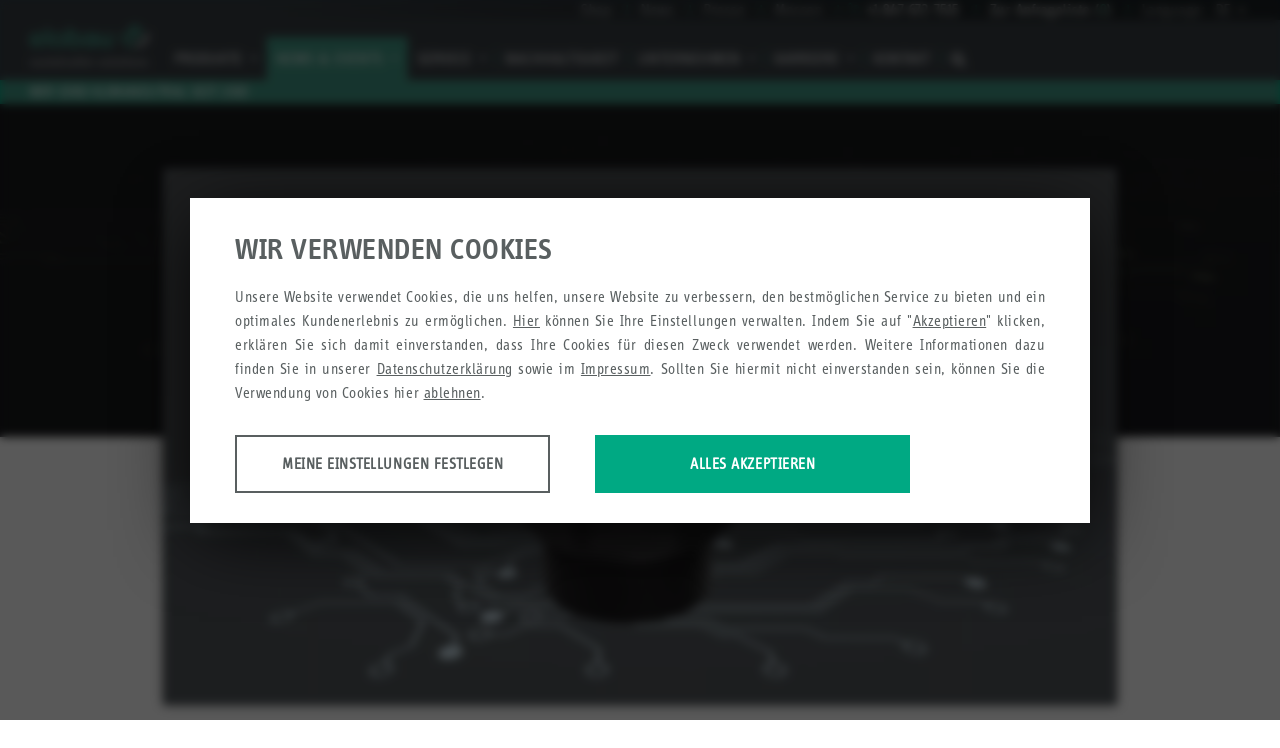

--- FILE ---
content_type: text/html; charset=UTF-8
request_url: https://www.elobau.com/de/news/2u-industry_fuellstandsmessung-durch-ultraschall/
body_size: 21171
content:
<!DOCTYPE html><html
class="no-js on-nav-big hyphenate on-header-banner " lang=de_DE><head><meta
charset="utf-8"><meta
name="viewport" content="width=device-width, initial-scale=1, maximum-scale=1, user-scalable=no"><meta
name="format-detection" content="telephone=no"><meta
http-equiv="X-UA-Compatible" content="IE=edge"><meta
name='robots' content='index, follow, max-image-preview:large, max-snippet:-1, max-video-preview:-1'><meta
name="dlm-version" content="5.1.6"><title>News - 2U Industry - Füllstandsmessung durch Ultraschall - elobau</title><meta
name="description" content="Ultraschallsensor 2U Industry erlaubt präzises Messen in rauen industriellen Umgebungsbedingungen. Hier erfahren Sie mehr über den Sensor."><link
rel=canonical href=https://www.elobau.com/de/news/2u-industry_fuellstandsmessung-durch-ultraschall/ ><meta
property="og:locale" content="de_DE"><meta
property="og:type" content="article"><meta
property="og:title" content="News - 2U Industry - Füllstandsmessung durch Ultraschall - elobau"><meta
property="og:description" content="Ultraschallsensor 2U Industry erlaubt präzises Messen in rauen industriellen Umgebungsbedingungen. Hier erfahren Sie mehr über den Sensor."><meta
property="og:url" content="https://www.elobau.com/de/news/2u-industry_fuellstandsmessung-durch-ultraschall/"><meta
property="og:site_name" content="elobau"><meta
property="article:publisher" content="https://www.facebook.com/elobauDACH/"><meta
property="article:modified_time" content="2023-05-10T08:46:07+00:00"><meta
property="og:image" content="https://www.elobau.com/wp-content/uploads/2021/06/2u-industry-elobau.jpg"><meta
property="og:image:width" content="1920"><meta
property="og:image:height" content="1080"><meta
property="og:image:type" content="image/png"> <script type=application/ld+json class=yoast-schema-graph>{"@context":"https://schema.org","@graph":[{"@type":"NewsArticle","@id":"https://www.elobau.com/de/news/2u-industry_fuellstandsmessung-durch-ultraschall/#article","isPartOf":{"@id":"https://www.elobau.com/de/news/2u-industry_fuellstandsmessung-durch-ultraschall/"},"author":{"name":"Jens Weder","@id":"https://www.elobau.com/de/#/schema/person/46a9642a8a89e8f3e48d2e568328a0b5"},"headline":"2U Industry &#8211; Füllstandsmessung durch Ultraschall","datePublished":"2021-06-09T13:30:40+00:00","dateModified":"2023-05-10T08:46:07+00:00","mainEntityOfPage":{"@id":"https://www.elobau.com/de/news/2u-industry_fuellstandsmessung-durch-ultraschall/"},"wordCount":7,"publisher":{"@id":"https://www.elobau.com/de/#organization"},"image":{"@id":"https://www.elobau.com/de/news/2u-industry_fuellstandsmessung-durch-ultraschall/#primaryimage"},"thumbnailUrl":"https://www.elobau.com/wp-content/uploads/2021/06/2u-industry-elobau.jpg","inLanguage":"de"},{"@type":"WebPage","@id":"https://www.elobau.com/de/news/2u-industry_fuellstandsmessung-durch-ultraschall/","url":"https://www.elobau.com/de/news/2u-industry_fuellstandsmessung-durch-ultraschall/","name":"News - 2U Industry - Füllstandsmessung durch Ultraschall - elobau","isPartOf":{"@id":"https://www.elobau.com/de/#website"},"primaryImageOfPage":{"@id":"https://www.elobau.com/de/news/2u-industry_fuellstandsmessung-durch-ultraschall/#primaryimage"},"image":{"@id":"https://www.elobau.com/de/news/2u-industry_fuellstandsmessung-durch-ultraschall/#primaryimage"},"thumbnailUrl":"https://www.elobau.com/wp-content/uploads/2021/06/2u-industry-elobau.jpg","datePublished":"2021-06-09T13:30:40+00:00","dateModified":"2023-05-10T08:46:07+00:00","description":"Ultraschallsensor 2U Industry erlaubt präzises Messen in rauen industriellen Umgebungsbedingungen. Hier erfahren Sie mehr über den Sensor.","breadcrumb":{"@id":"https://www.elobau.com/de/news/2u-industry_fuellstandsmessung-durch-ultraschall/#breadcrumb"},"inLanguage":"de","potentialAction":[{"@type":"ReadAction","target":["https://www.elobau.com/de/news/2u-industry_fuellstandsmessung-durch-ultraschall/"]}]},{"@type":"ImageObject","inLanguage":"de","@id":"https://www.elobau.com/de/news/2u-industry_fuellstandsmessung-durch-ultraschall/#primaryimage","url":"https://www.elobau.com/wp-content/uploads/2021/06/2u-industry-elobau.jpg","contentUrl":"https://www.elobau.com/wp-content/uploads/2021/06/2u-industry-elobau.jpg","width":1920,"height":1080,"caption":"2U Industry elobau"},{"@type":"BreadcrumbList","@id":"https://www.elobau.com/de/news/2u-industry_fuellstandsmessung-durch-ultraschall/#breadcrumb","itemListElement":[{"@type":"ListItem","position":1,"name":"Home","item":"https://www.elobau.com/de/"},{"@type":"ListItem","position":2,"name":"2U Industry &#8211; Füllstandsmessung durch Ultraschall"}]},{"@type":"WebSite","@id":"https://www.elobau.com/de/#website","url":"https://www.elobau.com/de/","name":"elobau","description":"elobau","publisher":{"@id":"https://www.elobau.com/de/#organization"},"potentialAction":[{"@type":"SearchAction","target":{"@type":"EntryPoint","urlTemplate":"https://www.elobau.com/de/?s={search_term_string}"},"query-input":{"@type":"PropertyValueSpecification","valueRequired":true,"valueName":"search_term_string"}}],"inLanguage":"de"},{"@type":"Organization","@id":"https://www.elobau.com/de/#organization","name":"elobau GmbH & Co. KG","url":"https://www.elobau.com/de/","logo":{"@type":"ImageObject","inLanguage":"de","@id":"https://www.elobau.com/de/#/schema/logo/image/","url":"https://www.elobau.com/wp-content/uploads/2021/03/elobau_logo_claim_11_2020_cmyk.jpg","contentUrl":"https://www.elobau.com/wp-content/uploads/2021/03/elobau_logo_claim_11_2020_cmyk.jpg","width":2000,"height":676,"caption":"elobau GmbH & Co. KG"},"image":{"@id":"https://www.elobau.com/de/#/schema/logo/image/"},"sameAs":["https://www.facebook.com/elobauDACH/","https://www.instagram.com/elobau_official/?hl=de","https://de.linkedin.com/company/elobau","https://www.youtube.com/user/elobauWorld"]},{"@type":"Person","@id":"https://www.elobau.com/de/#/schema/person/46a9642a8a89e8f3e48d2e568328a0b5","name":"Jens Weder","image":{"@type":"ImageObject","inLanguage":"de","@id":"https://www.elobau.com/de/#/schema/person/image/","url":"https://secure.gravatar.com/avatar/1fbbc60d8fe1f532731d1aefd438beb1d9874d47604b69f04942a38a37f0e4c3?s=96&d=mm&r=g","contentUrl":"https://secure.gravatar.com/avatar/1fbbc60d8fe1f532731d1aefd438beb1d9874d47604b69f04942a38a37f0e4c3?s=96&d=mm&r=g","caption":"Jens Weder"},"url":"https://www.elobau.com/de/author/jens-weder/"}]}</script> <link
rel=alternate title="oEmbed (JSON)" type=application/json+oembed href="https://www.elobau.com/de/wp-json/oembed/1.0/embed?url=https%3A%2F%2Fwww.elobau.com%2Fde%2Fnews%2F2u-industry_fuellstandsmessung-durch-ultraschall%2F"><link
rel=alternate title="oEmbed (XML)" type=text/xml+oembed href="https://www.elobau.com/de/wp-json/oembed/1.0/embed?url=https%3A%2F%2Fwww.elobau.com%2Fde%2Fnews%2F2u-industry_fuellstandsmessung-durch-ultraschall%2F&#038;format=xml"><style id=wp-img-auto-sizes-contain-inline-css>img:is([sizes=auto i],[sizes^="auto," i]){contain-intrinsic-size:3000px 1500px}
/*# sourceURL=wp-img-auto-sizes-contain-inline-css */</style><link
rel=stylesheet id=elobau-css href='https://www.elobau.com/wp-content/themes/elobau/dist/css/main.css?ver=1765898661' type=text/css media=all><link
rel=https://api.w.org/ href=https://www.elobau.com/de/wp-json/ ><link
rel=alternate title=JSON type=application/json href=https://www.elobau.com/de/wp-json/wp/v2/news/57528><link
rel=shortlink href='https://www.elobau.com/de/?p=57528'><meta
name="generator" content="WPML ver:4.8.6 stt:1,4,3,43;"> <script>var baseurl = 'https://www.elobau.com/de/', tplurl = 'https://www.elobau.com/wp-content/themes/elobau', postid = '57528', lng = 'de';</script><link
rel=icon type=image/png sizes=32x32 href=https://www.elobau.com/favicon.png>
 <script>var MTIProjectId='0089293e-8c1b-47b8-81c6-62d347f60a03';</script> <script type=application/ld+json>{
                "@context": "https://schema.org/",
                "@type": "product",
                "name": "2U Industry - Füllstandsmessung durch Ultraschall",
                "description": "Ultraschallsensor 2U Industry erlaubt präzises Messen in rauen industriellen Umgebungsbedingungen. Hier erfahren Sie mehr über den Sensor.",
                "aggregateRating": {
                    "@type": "AggregateRating",
                    "ratingValue": "5",
                    "ratingCount": "3"
                }
            }</script> </head><body
class="wp-singular news-template-default single single-news postid-57528 wp-theme-elobau news-all-modules" data-lang=de data-post-id=57528 data-post-slug=2u-industry_fuellstandsmessung-durch-ultraschall>
<noscript><div
class=browser-message><p
class=browser-message__text>Sie haben Javascript deaktiviert. Bitte <a
href=http://www.enable-javascript.com/ >aktivieren Sie Javascript</a> damit die Seite verwendet werden kann.</p></div>
</noscript><div
class="wrapper "><header
class=header><a
class="header__skip btn btn--bg-white" href=#vue>Zum Inhalt springen</a><div
class="header__topbar "><div
class=topbar__right><ul
class=nav__items><li
class="nav__item  hidden-on-touch hidden-xs hidden-sm  hidden-sm-new  ">
<a
href=https://www.elo.store  target=_blank  class="nav__link nav__link-level1">Shop</a>
<li
class="nav__item  hidden-on-touch hidden-xs hidden-sm  hidden-sm-new  ">
<a
href=https://www.elobau.com/de/news/  target=_self  class="nav__link nav__link-level1">News</a>
<li
class="nav__item  hidden-on-touch hidden-xs hidden-sm  hidden-sm-new  ">
<a
href=https://www.elobau.com/de/unternehmen/presse/  target=_self  class="nav__link nav__link-level1">Presse</a>
<li
class="nav__item  hidden-on-touch hidden-xs hidden-sm  hidden-sm-new  ">
<a
href=https://www.elobau.com/de/messen/  target=_self  class="nav__link nav__link-level1">Messen</a>
<li
class="nav__item  hidden-on-touch hidden-xs hidden-sm  hidden-sm-new">
<a
href=# class="nav__link nav__link-level1 hotline"><span
class="icon--bf icon--phone-custom">I</span><span
class=phone></span></a>
</li><li
class="nav__item view-on-touch hidden-lg hidden-lg wish-item">
<a
href=https://www.elobau.com/de/merkliste-produktanfrage/ class="nav__link nav__link-level1 ">
Zur Anfrageliste
<span
id=wishcount-mobile></span>
</a>
</li><li
class="nav__item language__menu">
<span>Language:</span><a
href=# class="lang__code active lang-menu-trigger"> <span
class=l__code-active>de</span> <span
class="icon--bf icon--drop-down">I</span></a><ul
class="language__submenu gl-list-unstyled">
<li
class=lang__item>
<a
href=https://www.elobau.com/en/news/2u-industry-level-measurement-using-ultrasound/ class="lang__link lang__code">en</a>
</li>
<li
class=lang__item>
<a
href=https://www.elobau.com/fr/news/2u-industrie-mesure-de-niveau-ultrasonique/ class="lang__link lang__code">fr</a>
</li>
<li
class=lang__item>
<a
href=https://www.elobau.com/pt-br/news/2u-industry-medicao-do-nivel-de-enchimento-com-ultrassom/ class="lang__link lang__code">pt</a>
</li></ul>
</li></ul></div></div><div
class=header__top><a
href=https://www.elobau.com/de/ class="logo logo--header">
<img
src=https://www.elobau.com/wp-content/themes/elobau/dist/img/logo.svg alt="elobau - sustainable solutions">
</a>
<button
type=button class="overlay__btn overlay__btn-open view-on-touch hidden-md hidden-lg mobile__menu-btn" data-ontoggle=on-nav><span>Menü</span></button><button
type=button class="overlay__btn overlay__btn-open-search icon--bf icon--search hidden-md hidden-lg view-on-touch" data-ontoggle=on-search></button><nav
class="nav nav--meta hidden-on-touch hidden-xs hidden-sm hidden-sm-new megamenu megamenu--info-images-hidden"><ul
class="nav__level1 gl-list-unstyled megamenu__level-0">
<li
class="nav__item nav__item-level0 nav__item-subnav nav__item-subnav-level2">
<a
href=https://www.elobau.com/de/elobau-produktwelt/  target=_self  class="nav__link nav__link-level1 nav__link-level0">Produkte <span
class="icon--bf icon--drop-down">I</span> </a><ul
class="megamenu__level-1 nav__level2 gl-list-unstyled ">
<li
class="nav__item nav__item-level1  has-child   color--green menu-item menu-item-type-taxonomy menu-item-object-products_cat menu-item-has-children menu-item-56010">
<a
href=#  target=_self  data-hide-crawl=https://www.elobau.com/de/produkte/bedienelemente/ class="nav__link nav__link-level1">Bedienelemente</a><div
class="megamenu__level-2 nav__level3"><ul
class=helper-div>
<li
class="nav__item nav__item-level2   has-no-child ">
<a
href=#  target=_self  data-hide-crawl=https://www.elobau.com/de/individuelle-bediensysteme/ class="nav__link nav__link-level2 ">Individuelle Bediensysteme </a><div
class="menu__info default menu__info--level2  "><div
class=menu__info-inner  style="background-image:url(https://www.elobau.com/wp-content/uploads/2019/10/menuebild-be-individuell-960x960-frei-24102019-480x480.png);background-size: 50% auto;">
<span></span><p>Setzen Sie mit individuellen Bediensystemen neue Maßstäbe in puncto Design, Ergonomie und Funktionalität.</p></div></div>
</li>
<li
class="nav__item nav__item-level2   has-no-child ">
<a
href=#  target=_self  data-hide-crawl=https://www.elobau.com/de/produkte/bedienelemente/modulare-armlehnen/ class="nav__link nav__link-level2 ">Modulare Bediensysteme </a><div
class="menu__info default menu__info--level2  "><div
class=menu__info-inner  style="background-image:url(https://www.elobau.com/wp-content/uploads/2018/07/gruppe-be-modulare-be-960x960-frei-17072018-480x480.png);background-size: 50% auto;">
<span></span><p>Konfigurieren Sie aus dem variantenreichen elobau Produktsortiment die auf Ihre Bedürfnisse passende Modularmlehne.</p></div></div>
</li>
<li
class="nav__item nav__item-level2  ">
<a
href=#  target=_self  data-hide-crawl=https://www.elobau.com/de/produkte/bedienelemente/bedienen-steuern/ class="nav__link nav__link-level2 ">Bedienen &amp; Steuern <span
class="icon--bf icon--key-right">I</span></a><div
class="megamenu__level-3 nav__level3"><ul
class=helper-div>
<li
class="nav__item nav__item-level3  has-no-child">
<a
href=#  target=_self  data-hide-crawl=https://www.elobau.com/de/produkte/bedienelemente/bedienen-steuern/multifunktionsgriffe/ class="nav__link nav__link-level3">Multifunktionsgriffe</a><div
class="menu__info product"><div
class=menu__info-inner  style=background-image:url(https://www.elobau.com/wp-content/uploads/2022/08/gruppe-be-multifunktionsgriffe-960x960-frei-30082022-480x480.png);  ><div
class=content__wrapper> <span></span><p>Die elobau Multifunktionsgriffe dienen der ergonomischen Fahrtrichtungssteuerung sowie dem Bedienen verschiedener Anbaugeräte.</p></div></div></div>
</li>
<li
class="nav__item nav__item-level3  has-no-child">
<a
href=#  target=_self  data-hide-crawl=https://www.elobau.com/de/produkte/bedienelemente/bedienen-steuern/multiaxiale-joysticks/ class="nav__link nav__link-level3">Multiaxiale Joysticks</a><div
class="menu__info product"><div
class=menu__info-inner  style=background-image:url(https://www.elobau.com/wp-content/uploads/2025/11/einstieg-be-multiaxiale-joysticks-960x960-frei-10112025-480x480.png);  ><div
class=content__wrapper> <span></span><p>Die multiaxialen Joysticks von elobau bieten Lösungen speziell für den Einsatz in kleinen Bedienpanels sowie in rauen Umgebungsbedingungen.</p></div></div></div>
</li>
<li
class="nav__item nav__item-level3  has-no-child">
<a
href=#  target=_self  data-hide-crawl=https://www.elobau.com/de/produkte/bedienelemente/bedienen-steuern/einachsige-joysticks/ class="nav__link nav__link-level3">Einachsige Joysticks</a><div
class="menu__info product"><div
class=menu__info-inner  style=background-image:url(https://www.elobau.com/wp-content/uploads/2018/04/gruppe-be-einachsige-joysticks-960x960-frei-05042018-480x480.png);  ><div
class=content__wrapper> <span></span><p>Die einachsigen Joysticks von elobau sind in einer robusten Ausführung, wie auch als Fingertip verfügbar.</p></div></div></div>
</li>
<li
class="nav__item nav__item-level3  has-no-child">
<a
href=#  target=_self  data-hide-crawl=https://www.elobau.com/de/produkte/bedienelemente/bedienen-steuern/daumenraeder/daumenrad-175dt/ class="nav__link nav__link-level3">Daumenrad</a><div
class="menu__info product"><div
class=menu__info-inner  style=background-image:url(https://www.elobau.com/wp-content/uploads/2021/11/einstieg-be-daumenrad_960x960-frei-24112021-480x480.png);  ><div
class=content__wrapper> <span></span><p></p></div></div></div>
</li>
<li
class="nav__item nav__item-level3  has-no-child">
<a
href=#  target=_self  data-hide-crawl=https://www.elobau.com/de/produkte/bedienelemente/bedienen-steuern/taster/ class="nav__link nav__link-level3">Taster</a><div
class="menu__info product"><div
class=menu__info-inner  style=background-image:url(https://www.elobau.com/wp-content/uploads/2018/04/gruppe-be-taster-12-960x960-frei-05042018-480x480.png);  ><div
class=content__wrapper> <span></span><p>Die elobau Taster sind mit Einschraubgewinde oder auch als Microtaster für Nutzfahrzeuge erhältlich.</p></div></div></div>
</li>
<li
class="nav__item nav__item-level3  has-no-child">
<a
href=#  target=_self  data-hide-crawl=https://www.elobau.com/de/produkte/bedienelemente/bedienen-steuern/lenkstockschalter/ class="nav__link nav__link-level3">Lenkstockschalter</a><div
class="menu__info product"><div
class=menu__info-inner  style=background-image:url(https://www.elobau.com/wp-content/uploads/2022/08/gruppe-be-lenkstockschalter-960x960-frei30082022-480x480.png);  ><div
class=content__wrapper> <span></span><p>Die Lenkstockschalter sind aufgrund ihrer kompakten Bauform und der standardisierten Halterung für eine direkte Montage an der Lenksäule geeignet.</p></div></div></div>
</li>
<li
class="nav__item nav__item-level3  has-no-child">
<a
href=#  target=_self  data-hide-crawl=https://www.elobau.com/de/produkte/bedienelemente/bedienen-steuern/handgas-351h008/ class="nav__link nav__link-level3">Handgas</a><div
class="menu__info product"><div
class=menu__info-inner  style=background-image:url(https://www.elobau.com/wp-content/uploads/2018/04/gruppe-be-handgas-960x960-frei-05042018-480x480.png);  ><div
class=content__wrapper> <span></span><p>Das Handgas wird in Bedienpanels und Armrests zur Regulierung der Motordrehzahl eingesetzt.</p></div></div></div>
</li></ul></div><div
class="menu__info default menu__info--level2 has-sibling "><div
class=menu__info-inner  style="background-image:url(https://www.elobau.com/wp-content/uploads/2025/11/einstieg-be-bedienenundsteuern-960x960-frei-10112025-480x480.png);background-size: 50% auto;">
<span></span><p>elobau bietet Ihnen ein äußerst attraktives und breites Portfolio, standardisierten Produkten zum Bedienen und Steuern von mobilen Arbeitsmaschinen.</p></div></div>
</li>
<li
class="nav__item nav__item-level2   has-no-child ">
<a
href=#  target=_self  data-hide-crawl=https://www.elobau.com/de/downloads/#zertifikate class="nav__link nav__link-level2 ">Zertifikate </a><div
class="menu__info default menu__info--level2  has-no-img"><div
class=menu__info-inner >
<span></span><p>Alle wichtigen Zertifikate für den Produktbereich Bedienelemente.</p></div></div>
</li></ul></div><div
class="menu__info default menu__info--level1 has-sibling "><div
class=menu__info-inner  style="background-image:url(https://www.elobau.com/wp-content/uploads/2021/11/einstieg-be-960x960-frei-03112021-480x480.png);background-size: 50% auto;">
<span></span><p>Von einfachen Tastern, Joysticks, Daumenrädern und Lenkstockschaltern bis hin zu unserer leistungsfähigen modularen Armrest, die bis zu 68 Funktionen bedienbar macht, bieten wir Bedienelemente, die den harten Umweltbedingungen in Agrarfahrzeugen, Baumaschinen oder Flurförderfahrzeugen optimal gerecht werden.</p></div></div>
</li>
<li
class="nav__item nav__item-level1  has-child   color--yellow menu-item menu-item-type-taxonomy menu-item-object-products_cat menu-item-has-children menu-item-252">
<a
href=#  target=_self  data-hide-crawl=https://www.elobau.com/de/produkte/maschinensicherheit/ class="nav__link nav__link-level1">Maschinensicherheit</a><div
class="megamenu__level-2 nav__level3"><ul
class=helper-div>
<li
class="nav__item nav__item-level2  ">
<a
href=#  target=_self  data-hide-crawl=https://www.elobau.com/de/produkte/maschinensicherheit/sichere-signalauswertung/ class="nav__link nav__link-level2 ">Sichere Signalauswertung <span
class="icon--bf icon--key-right">I</span></a><div
class="megamenu__level-3 nav__level3"><ul
class=helper-div>
<li
class="nav__item nav__item-level3  has-no-child">
<a
href=#  target=_self  data-hide-crawl=https://www.elobau.com/de/produkte/maschinensicherheit/sichere-signalauswertung/konfigurierbare-sicherheitssysteme/ class="nav__link nav__link-level3">Konfigurierbare Sicherheitssysteme</a><div
class="menu__info product"><div
class=menu__info-inner  style=background-image:url(https://www.elobau.com/wp-content/uploads/2021/07/gruppe-ms-konf-sicherheitssysteme-960x960-frei-27072021-480x480.png);  ><div
class=content__wrapper> <span></span><p>Die konfigurierbaren Sicherheitssysteme von elobau bieten je nach Sicherheitskomponente verschiedene Funktionen.</p></div></div></div>
</li>
<li
class="nav__item nav__item-level3  has-no-child">
<a
href=#  target=_self  data-hide-crawl=https://www.elobau.com/de/produkte/maschinensicherheit/sichere-signalauswertung/sicherheitsauswerteeinheiten-sicherheitsrelais/ class="nav__link nav__link-level3">Sicherheitsauswertungen</a><div
class="menu__info product"><div
class=menu__info-inner  style=background-image:url(https://www.elobau.com/wp-content/uploads/2018/04/gruppe-ms-auswerteeinheiten-960x960-frei-06042018-480x480.png);  ><div
class=content__wrapper> <span></span><p>Diese Sicherheitssysteme leisten perfekte Überwachung von unterschiedlichsten Sicherheitsfunktionen.</p></div></div></div>
</li>
<li
class="nav__item nav__item-level3  has-no-child">
<a
href=#  target=_self  data-hide-crawl=https://www.elobau.com/de/produkte/maschinensicherheit/sichere-signalauswertung/ea-module-schnittstellen-zur-eingangserweiterung-und-ausgangserweiterungen-sichere-signalauswertung/ class="nav__link nav__link-level3">E/A Schnittstellen</a><div
class="menu__info product"><div
class=menu__info-inner  style=background-image:url(https://www.elobau.com/wp-content/uploads/2018/04/gruppe-ms-schnittstellen-960x960-frei-06042018-480x480.png);  ><div
class=content__wrapper> <span></span><p>Mit den Schnittstellenmodulen lässt sich die Anzahl der Sicherheitseingänge und -ausgänge vervielfachen.</p></div></div></div>
</li></ul></div><div
class="menu__info default menu__info--level2 has-sibling "><div
class=menu__info-inner  style="background-image:url(https://www.elobau.com/wp-content/uploads/2018/04/gruppe-ms-auswerteeinheiten-960x960-frei-06042018-480x480.png);background-size: 50% auto;">
<span></span><p>elobau Sicherheitsrelais übernehmen zuverlässig sicherheitsgerichtete Funktionen.</p></div></div>
</li>
<li
class="nav__item nav__item-level2  ">
<a
href=#  target=_self  data-hide-crawl=https://www.elobau.com/de/produkte/maschinensicherheit/sichere-zustandserfassung/ class="nav__link nav__link-level2 ">Sichere Zustandserfassung <span
class="icon--bf icon--key-right">I</span></a><div
class="megamenu__level-3 nav__level3"><ul
class=helper-div>
<li
class="nav__item nav__item-level3  has-no-child">
<a
href=#  target=_self  data-hide-crawl=https://www.elobau.com/de/produkte/maschinensicherheit/sichere-zustandserfassung/magnetisch-betaetigte-sicherheitssensoren/ class="nav__link nav__link-level3">Sicherheitssensoren magnetisch</a><div
class="menu__info product"><div
class=menu__info-inner  style=background-image:url(https://www.elobau.com/wp-content/uploads/2023/10/gruppe-ms-960x960-frei-17102023-480x480.png);  ><div
class=content__wrapper> <span></span><p>Die magnetisch betätigte Sicherheitssensoren dienen zur Überwachung beweglich trennender Schutzeinrichtungen.</p></div></div></div>
</li>
<li
class="nav__item nav__item-level3  has-no-child">
<a
href=#  target=_self  data-hide-crawl=https://www.elobau.com/de/produkte/maschinensicherheit/sichere-zustandserfassung/sichere-zustandserfassung-fuer-gas-und-staubexplosionsgefaehrdete-umgebungen/ class="nav__link nav__link-level3">ATEX-Sicherheitssensoren magnetisch</a><div
class="menu__info product"><div
class=menu__info-inner  style=background-image:url(https://www.elobau.com/wp-content/uploads/2018/04/gruppe-ms-atex-sicherheitssensoren-960x960-frei-06042018-480x480.png);  ><div
class=content__wrapper> <span></span><p>elobau bietet sichere Lösungen für Anwendungen in gas- und explosionsgefährdeten Umgebungen.</p></div></div></div>
</li>
<li
class="nav__item nav__item-level3  has-no-child">
<a
href=#  target=_self  data-hide-crawl=https://www.elobau.com/de/produkte/maschinensicherheit/sichere-zustandserfassung/sicherheitssensoren-mit-integrierter-auswertung/ class="nav__link nav__link-level3">Sicherheitssensoren mit integrierter Auswertung</a><div
class="menu__info product"><div
class=menu__info-inner  style=background-image:url(https://www.elobau.com/wp-content/uploads/2019/05/gruppe-ms-sicherheitssensor-int-ausw-960x960-frei-24052019-480x480.png);  ><div
class=content__wrapper> <span></span><p>Die Kombination von Sicherheitssensor und Auswerteelektronik in einem Gehäuse ist die wirtschaftliche und platzsparende Lösung bei kompakten Maschinen.</p></div></div></div>
</li>
<li
class="nav__item nav__item-level3  has-no-child">
<a
href=#  target=_self  data-hide-crawl=https://www.elobau.com/de/produkte/maschinensicherheit/sichere-zustandserfassung/rfid-safety-sensors/ class="nav__link nav__link-level3">Sicherheitssensoren RFID</a><div
class="menu__info product"><div
class=menu__info-inner  style=background-image:url(https://www.elobau.com/wp-content/uploads/2018/04/gruppe-ms-rfid-sicherheitssensoren-960x960-frei-06042018-480x480.png);  ><div
class=content__wrapper> <span></span><p>Der Einsatz von eloProtect E Sensoren ist aufgrund kompakter und vielfältiger Bauform enorm variabel.</p></div></div></div>
</li>
<li
class="nav__item nav__item-level3  has-no-child">
<a
href=#  target=_self  data-hide-crawl=https://www.elobau.com/de/produkte/maschinensicherheit/sichere-zustandserfassung/not-halt-taster-kontaktelemente/ class="nav__link nav__link-level3">Not-Halt-Taster</a><div
class="menu__info product"><div
class=menu__info-inner  style=background-image:url(https://www.elobau.com/wp-content/uploads/2018/04/gruppe-ms-nothalttasten-960x960-frei-06042018-480x480.png);  ><div
class=content__wrapper> <span></span><p>Die elobau Not-Halt Taster und Kontaktelemente sind in verschiedenen Ausführungen für unterschiedliche Anforderungen erhältlich.</p></div></div></div>
</li>
<li
class="nav__item nav__item-level3  has-no-child">
<a
href=#  target=_self  data-hide-crawl=https://www.elobau.com/de/produkte/maschinensicherheit/sichere-zustandserfassung/sicherheitszuhaltungen/ class="nav__link nav__link-level3">Sicherheitszuhaltungen</a><div
class="menu__info product"><div
class=menu__info-inner  style=background-image:url(https://www.elobau.com/wp-content/uploads/2018/04/gruppe-ms-zuhaltungen-960x960-frei-06042018-480x480.png);  ><div
class=content__wrapper> <span></span><p>Die flexiblen elobau Sicherheitszuhaltung verhindern den unzulässigen Zugang zur Maschine durch unterschiedliche Betätiger und Bauformen.</p></div></div></div>
</li></ul></div><div
class="menu__info default menu__info--level2 has-sibling has-no-img"><div
class=menu__info-inner >
<span></span><p>elobau bietet ein breites Portfolio an Produkten zur sicheren Zustandserfassung von beweglich trennenden Schutzeinrichtungen</p></div></div>
</li>
<li
class="nav__item nav__item-level2   has-no-child ">
<a
href=#  target=_self  data-hide-crawl=https://www.elobau.com/de/produkte/maschinensicherheit/zubehoer-sicherheitssensoren/ class="nav__link nav__link-level2 ">Zubehör </a><div
class="menu__info default menu__info--level2  "><div
class=menu__info-inner  style="background-image:url(https://www.elobau.com/wp-content/uploads/2018/04/gruppe-ms-zubehoer-960x960-frei-06042018-480x480.png);background-size: 50% auto;">
<span></span><p>Für eine optimale Performance sind unsere Betätiger speziell auf den entsprechenden Sicherheitssensor ausgelegt.</p></div></div>
</li>
<li
class="nav__item nav__item-level2   has-no-child ">
<a
href=#  target=_self  data-hide-crawl=https://www.elobau.com/de/downloads/#zertifikate class="nav__link nav__link-level2 ">Zertifikate </a><div
class="menu__info default menu__info--level2  has-no-img"><div
class=menu__info-inner >
<span></span><p>Alle wichtigen Zertifikate für den Produktbereich Maschinensicherheit.</p></div></div>
</li>
<li
class="nav__item nav__item-level2   has-no-child ">
<a
href=#  target=_self  data-hide-crawl=https://www.elobau.com/de/software-bibliotheken/ class="nav__link nav__link-level2 ">Software &#038; Bibliotheken </a><div
class="menu__info default menu__info--level2  "><div
class=menu__info-inner  style="background-image:url(https://www.elobau.com/wp-content/uploads/2020/08/gruppe-ms-konf-sicherheitssysteme-960x960-frei-06042018-960x960-2-480x480.png);background-size: 50% auto;">
<span></span><p>Kennwerte-Bibliothek VDMA und ePSD eloProg Safety Designer</p></div></div>
</li></ul></div><div
class="menu__info default menu__info--level1 has-sibling "><div
class=menu__info-inner  style="background-image:url(https://www.elobau.com/wp-content/uploads/2023/10/einstieg-ms-960x960-frei-17102023-480x480.png);background-size: 50% auto;">
<span></span><p>Die Produkte aus dem Portfolio der Maschinensicherheit gewährleisten die effiziente Nutzung von Maschinen und komplexen Anlagen. Magnetisch betätigte und auf RFID-Technologie basierende Sicherheitssensoren von elobau ermöglichen individuelle Lösungen für die Überwachung von beweglich trennenden Schutzeinrichtungen oder Positionen.</p></div></div>
</li>
<li
class="nav__item nav__item-level1  has-child   color--blue menu-item menu-item-type-taxonomy menu-item-object-products_cat menu-item-has-children menu-item-3891">
<a
href=#  target=_self  data-hide-crawl=https://www.elobau.com/de/produkte/fuellstandsmessung/ class="nav__link nav__link-level1">Füllstandsmessung</a><div
class="megamenu__level-2 nav__level3"><ul
class=helper-div>
<li
class="nav__item nav__item-level2  ">
<a
href=#  target=_self  data-hide-crawl=https://www.elobau.com/de/produkte/fuellstandsmessung/grenzstandmessung/ class="nav__link nav__link-level2 ">Grenzstandmessung <span
class="icon--bf icon--key-right">I</span></a><div
class="megamenu__level-3 nav__level3"><ul
class=helper-div>
<li
class="nav__item nav__item-level3  has-no-child">
<a
href=#  target=_self  data-hide-crawl=https://www.elobau.com/de/produkte/fuellstandsmessung/grenzstandmessung/miniatur-schwimmerschalter/ class="nav__link nav__link-level3">Miniatur Schwimmerschalter</a><div
class="menu__info product"><div
class=menu__info-inner  style=background-image:url(https://www.elobau.com/wp-content/uploads/2018/04/gruppe-fs-miniaturschwimmerschalter-960x960-frei-16042018-480x480.png);  ><div
class=content__wrapper> <span></span><p>Die Miniaturschwimmerschalter von elobau sind dank ihrer kompakten Bauweise ideal für den horizontalen und vertikalen Einsatz in kleinen Behältern.</p></div></div></div>
</li>
<li
class="nav__item nav__item-level3  has-no-child">
<a
href=#  target=_self  data-hide-crawl=https://www.elobau.com/de/produkte/fuellstandsmessung/grenzstandmessung/klappschwimmerschalter/ class="nav__link nav__link-level3">Klappschwimmerschalter</a><div
class="menu__info product"><div
class=menu__info-inner  style=background-image:url(https://www.elobau.com/wp-content/uploads/2018/04/gruppe-fs-klappschwimmerschalter-960x960-frei-06042018-480x480.png);  ><div
class=content__wrapper> <span></span><p>Klappschwimmerschalter von elobau sind kompakt und eignen sich daher ideal für horizontale Einsätze in kleinen Behältern.</p></div></div></div>
</li></ul></div><div
class="menu__info default menu__info--level2 has-sibling "><div
class=menu__info-inner  style="background-image:url(https://www.elobau.com/wp-content/uploads/2018/04/gruppe-fs-grenzstand-2-960x960-frei-16042018-480x480.png);background-size: 50% auto;">
<span></span><p>elobau bietet die optimale Lösung für die Grenzstandmessung zur Vermeidung von Leerlauf oder Überfüllung</p></div></div>
</li>
<li
class="nav__item nav__item-level2  ">
<a
href=#  target=_self  data-hide-crawl=https://www.elobau.com/de/produkte/fuellstandsmessung/kontinuierliche-fuellstandsmessung/ class="nav__link nav__link-level2 ">Kontinuierliche Füllstandsmessung <span
class="icon--bf icon--key-right">I</span></a><div
class="megamenu__level-3 nav__level3"><ul
class=helper-div>
<li
class="nav__item nav__item-level3  has-no-child">
<a
href=#  target=_self  data-hide-crawl=https://www.elobau.com/de/produkte/fuellstandsmessung/kontinuierliche-fuellstandsmessung/fuellstandsmessung-auf-reed-kontakt-basis/ class="nav__link nav__link-level3">Füllstandsmessung auf Reed-Kontakt Basis</a><div
class="menu__info product"><div
class=menu__info-inner  style=background-image:url(https://www.elobau.com/wp-content/uploads/2021/11/gruppe-fs-reed-960x960-frei-04112021-480x480.png);  ><div
class=content__wrapper> <span></span><p></p></div></div></div>
</li></ul></div><div
class="menu__info default menu__info--level2 has-sibling "><div
class=menu__info-inner  style="background-image:url(https://www.elobau.com/wp-content/uploads/2022/11/gruppe-fs-kontinuierlich-960x960-frei-17112022-480x480.png);background-size: 50% auto;">
<span></span><p></p></div></div>
</li>
<li
class="nav__item nav__item-level2   has-no-child ">
<a
href=#  target=_self  data-hide-crawl=https://www.elobau.com/de/produkte/fuellstandsmessung/entnahme-dosierung-mit-integrierter-fuellstandsmessung/sauglanzen/ class="nav__link nav__link-level2 ">Sauglanzen </a><div
class="menu__info default menu__info--level2  "><div
class=menu__info-inner  style="background-image:url(https://www.elobau.com/wp-content/uploads/2022/06/gruppe-fs-sauglanze_960x960-frei-30062022-480x480.png);background-size: 50% auto;">
<span></span><p></p></div></div>
</li>
<li
class="nav__item nav__item-level2   has-no-child ">
<a
href=#  target=_self  data-hide-crawl=https://www.elobau.com/de/individuelle-fuellstandsmessung/ class="nav__link nav__link-level2 ">Individuelle Füllstandsmessung </a><div
class="menu__info default menu__info--level2  has-no-img"><div
class=menu__info-inner >
<span></span><p>Individuelle Lösungen für spezielle Anwendungen.</p></div></div>
</li>
<li
class="nav__item nav__item-level2  ">
<a
href=#  target=_self  data-hide-crawl=https://www.elobau.com/de/produkte/fuellstandsmessung/zubehoer-fuellstandsmessung/ class="nav__link nav__link-level2 ">Zubehör <span
class="icon--bf icon--key-right">I</span></a><div
class="megamenu__level-3 nav__level3"><ul
class=helper-div>
<li
class="nav__item nav__item-level3  has-no-child">
<a
href=#  target=_self  data-hide-crawl=https://www.elobau.com/de/produkte/fuellstandsmessung/zubehoer-fuellstandsmessung/programmier-und-konfigurationszubehoer/ class="nav__link nav__link-level3">Programmier- und Konfigurationszubehör</a><div
class="menu__info product"><div
class=menu__info-inner  style=background-image:url(https://www.elobau.com/wp-content/uploads/2019/10/gruppe-fs-zub_programm_tools-960x960-frei-17102019-480x480.png);  ><div
class=content__wrapper> <span></span><p>Mit unserem Zubehör können Sie die kompatiblen elobau Sensoren einfach und schnell konfigurieren und programmieren.</p></div></div></div>
</li>
<li
class="nav__item nav__item-level3  has-no-child">
<a
href=#  target=_self  data-hide-crawl=https://www.elobau.com/de/produkte/fuellstandsmessung/zubehoer-fuellstandsmessung/kabelsaetze-und-steckverbinder/ class="nav__link nav__link-level3">Kabelsätze und Steckverbinder</a><div
class="menu__info product"><div
class=menu__info-inner  style=background-image:url(https://www.elobau.com/wp-content/uploads/2019/10/gruppe-sens-zub_kabel-960x960-frei-17102019-480x480.png);  ><div
class=content__wrapper> <span></span><p>Passende Verbindungen für alle elobau Sensoren und Schwimmerschalter.</p></div></div></div>
</li>
<li
class="nav__item nav__item-level3  has-no-child">
<a
href=#  target=_self  data-hide-crawl=https://www.elobau.com/de/produkte/fuellstandsmessung/zubehoer-fuellstandsmessung/zubehoer-sauglanze-sl2/ class="nav__link nav__link-level3">Zubehör Sauglanze SL2</a></li>
<li
class="nav__item nav__item-level3  has-no-child">
<a
href=#  target=_self  data-hide-crawl=https://www.elobau.com/de/produkte/fuellstandsmessung/zubehoer-fuellstandsmessung/zubehoer-sauglanze/ class="nav__link nav__link-level3">Zubehör Sauglanze S</a><div
class="menu__info product"><div
class=menu__info-inner  style=background-image:url(https://www.elobau.com/wp-content/uploads/2019/10/gruppe-fs-zub_sauglanze-960x960-frei-17102019-480x480.png);  ><div
class=content__wrapper> <span></span><p>Mit dem elobau Zubehör gelingt die bestmögliche Integration und vereinfachte Installation in die Maschine.</p></div></div></div>
</li>
<li
class="nav__item nav__item-level3  has-no-child">
<a
href=#  target=_self  data-hide-crawl=https://www.elobau.com/de/produkte/fuellstandsmessung/zubehoer-fuellstandsmessung/zubehoer-miniatur-schwimmerschalter/ class="nav__link nav__link-level3">Zubehör Miniatur Schwimmerschalter</a></li></ul></div><div
class="menu__info default menu__info--level2 has-sibling "><div
class=menu__info-inner  style="background-image:url(https://www.elobau.com/wp-content/uploads/2019/10/gruppe-fs-zubehoer-960x960-frei-17102019-480x480.png);background-size: 50% auto;">
<span></span><p>Erst mit den vielfältigen Zubehörkomponenten entfalten die einzelnen Produkte ihr volles Potential.</p></div></div>
</li>
<li
class="nav__item nav__item-level2   has-no-child ">
<a
href=#  target=_self  data-hide-crawl=https://www.elobau.com/de/downloads/#zertifikate class="nav__link nav__link-level2 ">Zertifikate </a><div
class="menu__info default menu__info--level2  has-no-img"><div
class=menu__info-inner >
<span></span><p>Alle wichtigen Zertifikate für den Produktbereich Füllstandsmessung.</p></div></div>
</li></ul></div><div
class="menu__info default menu__info--level1 has-sibling "><div
class=menu__info-inner  style="background-image:url(https://www.elobau.com/wp-content/uploads/2022/10/einstieg-fs-960x960-frei-30062022-480x480.png);background-size: 50% auto;">
<span></span><p>Sie suchen eine besonders wirtschaftliche Lösung zur Füllstandsmessung, die Ihren Anforderungen gerecht wird? Das elobau Produktsortiment bietet eine große Bandbreite an Standardprodukten, die in verschiedensten Anwendungen eingesetzt werden können.</p></div></div>
</li>
<li
class="nav__item nav__item-level1  has-child   color--orange menu-item menu-item-type-taxonomy menu-item-object-products_cat menu-item-has-children menu-item-236">
<a
href=#  target=_self  data-hide-crawl=https://www.elobau.com/de/produkte/sensorik/ class="nav__link nav__link-level1">Sensorik</a><div
class="megamenu__level-2 nav__level3"><ul
class=helper-div>
<li
class="nav__item nav__item-level2   has-no-child ">
<a
href=#  target=_self  data-hide-crawl=https://www.elobau.com/de/produkte/sensorik/messen-von-neigung/ class="nav__link nav__link-level2 ">Neigungssensoren </a><div
class="menu__info default menu__info--level2  "><div
class=menu__info-inner  style="background-image:url(https://www.elobau.com/wp-content/uploads/2024/05/gruppe-sens-neigungssensoren_n6_n7-960x960-frei-13052024-480x480.png);background-size: 50% auto;">
<span></span><p>Die elobau Neigungssensoren sind präzise und durch ihre robuste Form optimal für den Einsatz in rauen Umgebungsbedingungen.</p></div></div>
</li>
<li
class="nav__item nav__item-level2   has-no-child ">
<a
href=#  target=_self  data-hide-crawl=https://www.elobau.com/de/produkte/sensorik/messen-von-winkeln/ class="nav__link nav__link-level2 ">Winkelsensoren </a><div
class="menu__info default menu__info--level2  "><div
class=menu__info-inner  style="background-image:url(https://www.elobau.com/wp-content/uploads/2018/04/gruppe-sens-winkelsensoren-960x960-frei-06042018-480x480.png);background-size: 50% auto;">
<span></span><p>elobau Winkelsensoren gewährleisten eine hohe Lebensdauer mit einem kompakten robusten Gehäuse.</p></div></div>
</li>
<li
class="nav__item nav__item-level2  ">
<a
href=#  target=_self  data-hide-crawl=https://www.elobau.com/de/produkte/sensorik/positionserfassung/ class="nav__link nav__link-level2 ">Positionserfassung <span
class="icon--bf icon--key-right">I</span></a><div
class="megamenu__level-3 nav__level3"><ul
class=helper-div>
<li
class="nav__item nav__item-level3  has-no-child">
<a
href=#  target=_self  data-hide-crawl=https://www.elobau.com/de/produkte/sensorik/positionserfassung/naeherungsschalter/ class="nav__link nav__link-level3">Näherungsschalter</a><div
class="menu__info product"><div
class=menu__info-inner  style=background-image:url(https://www.elobau.com/wp-content/uploads/2023/11/gruppe-sens-magnetsensoren-960x960-frei-30112023-480x480.png);  ><div
class=content__wrapper> <span></span><p>Die elobau Näherungsschalter bieten platzsparende Lösungen auf Reed-Kontakt Basis.</p></div></div></div>
</li>
<li
class="nav__item nav__item-level3  has-no-child">
<a
href=#  target=_self  data-hide-crawl=https://www.elobau.com/de/produkte/sensorik/positionserfassung/schlitzschalter/ class="nav__link nav__link-level3">Schlitzschalter</a><div
class="menu__info product"><div
class=menu__info-inner  style=background-image:url(https://www.elobau.com/wp-content/uploads/2020/09/gruppe-sens-schlitzschalter-960x960-frei-10092020-2-480x480.png);  ><div
class=content__wrapper> <span></span><p>Die elobau Schlitzschalter bieten kompakte Lösungen ohne zusätzlichen Betätigungsmagnet.</p></div></div></div>
</li>
<li
class="nav__item nav__item-level3  has-no-child">
<a
href=#  target=_self  data-hide-crawl=https://www.elobau.com/de/produkte/sensorik/positionserfassung/stoesselschalter/ class="nav__link nav__link-level3">Stößelschalter</a><div
class="menu__info product"><div
class=menu__info-inner  style=background-image:url(https://www.elobau.com/wp-content/uploads/2018/04/gruppe-sens-stoesselschalter-960x960-frei-16042018-480x480.png);  ><div
class=content__wrapper> <span></span><p>Die Stößelschalter von elobau zeichnen sich durch extreme Robustheit und flexibler Verwendung aus.</p></div></div></div>
</li></ul></div><div
class="menu__info default menu__info--level2 has-sibling "><div
class=menu__info-inner  style="background-image:url(https://www.elobau.com/wp-content/uploads/2020/09/gruppe-sens-positionserfassung-960x960-frei-10092020-480x480.png);background-size: 50% auto;">
<span></span><p>elobau bietet berührungslose elektronische Sensoren für mobile und industrielle Anwendungen.</p></div></div>
</li>
<li
class="nav__item nav__item-level2  ">
<a
href=#  target=_self  data-hide-crawl=https://www.elobau.com/de/produkte/sensorik/zubehoer-sensorik/ class="nav__link nav__link-level2 ">Zubehör <span
class="icon--bf icon--key-right">I</span></a><div
class="megamenu__level-3 nav__level3"><ul
class=helper-div>
<li
class="nav__item nav__item-level3  has-no-child">
<a
href=#  target=_self  data-hide-crawl=https://www.elobau.com/de/produkte/sensorik/zubehoer-sensorik/magnetebetaetiger/ class="nav__link nav__link-level3">Magnete/Betätiger</a><div
class="menu__info product"><div
class=menu__info-inner  style=background-image:url(https://www.elobau.com/wp-content/uploads/2018/09/gruppe-sens-zub-betaetiger-960x960-frei-27092018-480x480.png);  ><div
class=content__wrapper> <span></span><p>elobau bietet mit den unterschiedlichen Betätigern ein breites Portfolio für den Einsatz mit Magnetsensoren.</p></div></div></div>
</li>
<li
class="nav__item nav__item-level3  has-no-child">
<a
href=#  target=_self  data-hide-crawl=https://www.elobau.com/de/produkte/sensorik/zubehoer-sensorik/kabelsaetze-und-steckverbinder-de/ class="nav__link nav__link-level3">Kabelsätze und Steckverbinder</a><div
class="menu__info product"><div
class=menu__info-inner  style=background-image:url(https://www.elobau.com/wp-content/uploads/2019/10/gruppe-sens-zub_kabel-960x960-frei-17102019-480x480.png);  ><div
class=content__wrapper> <span></span><p>Passende Verbindungen für alle elobau Sensoren und Schwimmerschalter.</p></div></div></div>
</li>
<li
class="nav__item nav__item-level3  has-no-child">
<a
href=#  target=_self  data-hide-crawl=https://www.elobau.com/de/produkte/sensorik/zubehoer-sensorik/montagezubehoer/ class="nav__link nav__link-level3">Montagezubehör</a><div
class="menu__info product"><div
class=menu__info-inner  style=background-image:url(https://www.elobau.com/wp-content/uploads/2019/10/gruppe-sens-zub_montage-960x960-frei-17102019-480x480.png);  ><div
class=content__wrapper> <span></span><p>Unterschiedliche Materialien sowie Varianten passend für verschiedene Einbausituationen.</p></div></div></div>
</li>
<li
class="nav__item nav__item-level3  has-no-child">
<a
href=#  target=_self  data-hide-crawl=https://www.elobau.com/de/produkte/sensorik/zubehoer-sensorik/zubehoer-winkelsensoren/ class="nav__link nav__link-level3">Zubehör Winkelsensoren</a><div
class="menu__info product"><div
class=menu__info-inner  style=background-image:url(https://www.elobau.com/wp-content/uploads/2019/10/gruppe-sens-zub_winkel-960x960-frei-17102019-480x480.png);  ><div
class=content__wrapper> <span></span><p></p></div></div></div>
</li></ul></div><div
class="menu__info default menu__info--level2 has-sibling "><div
class=menu__info-inner  style="background-image:url(https://www.elobau.com/wp-content/uploads/2019/10/gruppe-sens-zubehoer-960x960-frei-17102019-480x480.png);background-size: 50% auto;">
<span></span><p>Erst mit den vielfältigen Zubehörkomponenten entfalten die einzelnen Produkte ihr volles Potential.</p></div></div>
</li>
<li
class="nav__item nav__item-level2   has-no-child ">
<a
href=#  target=_self  data-hide-crawl=https://www.elobau.com/de/downloads/#zertifikate class="nav__link nav__link-level2 ">Zertifikate </a><div
class="menu__info default menu__info--level2  has-no-img"><div
class=menu__info-inner >
<span></span><p>Alle wichtigen Zertifikate für den Produktbereich Sensorik.</p></div></div>
</li>
<li
class="nav__item nav__item-level2   has-no-child ">
<a
href=#  target=_self  data-hide-crawl=https://www.elobau.com/de/sensorik-allgemeine-information/ class="nav__link nav__link-level2 ">Allgemeine Information </a><div
class="menu__info default menu__info--level2  "><div
class=menu__info-inner  style="background-image:url(https://www.elobau.com/wp-content/uploads/2018/09/gruppe-sens-zub-betaetiger-960x960-frei-27092018-480x480.png);background-size: 50% auto;">
<span></span><p>Alle Informationen rund um elobau Sensoren.</p></div></div>
</li></ul></div><div
class="menu__info default menu__info--level1 has-sibling "><div
class=menu__info-inner  style="background-image:url(https://www.elobau.com/wp-content/uploads/2024/04/einstieg-sens-960x960-frei-24042024-480x480.png);background-size: 50% auto;">
<span></span><p>In über 45 Jahren entwickelte sich ein breit aufgestelltes Sensoriksortiment zur Überwachung von Position, Lage und Winkel, um für nahezu jeden Anwendungsbereich eine passende Lösung zu bieten. Was elobau Sensoren auszeichnet ist die hohe technische Qualität in der Ausführung und die Zuverlässigkeit der Produkte. Entwickelt und gefertigt im eigenen Haus – eben „made in Germany“.</p></div></div>
</li></ul>
</li>
<li
class="nav__item nav__item-level0 nav__item-subnav nav__item-subnav-level2 nav__item--active">
<a
href=https://www.elobau.com/de/news/  target=_self  class="nav__link nav__link-level1 nav__link-level0">News & Events <span
class="icon--bf icon--drop-down">I</span> </a><ul
class="megamenu__level-1 nav__level2 gl-list-unstyled ">
<li
class="nav__item nav__item-level1  has-no-child   menu-item menu-item-type-post_type menu-item-object-page menu-item-26647">
<a
href=#  target=_self  data-hide-crawl=https://www.elobau.com/de/news/ class="nav__link nav__link-level1">News</a><div
class="menu__info default menu__info--level1  has-no-img"><div
class=menu__info-inner >
<span></span><p>Halten Sie sich aktuell über unsere Neuprodukte, Anwendungen und Nachrichten aus dem Unternehmen.</p></div></div>
</li>
<li
class="nav__item nav__item-level1  has-no-child   menu-item menu-item-type-post_type menu-item-object-page menu-item-26649">
<a
href=#  target=_self  data-hide-crawl=https://www.elobau.com/de/messen/ class="nav__link nav__link-level1">Messen</a><div
class="menu__info default menu__info--level1  has-no-img"><div
class=menu__info-inner >
<span></span><p>Treffen Sie uns auf den Fachmessen und sprechen Sie mit unserem Vertrieb und der Entwicklung über Ihre Anforderungen.</p></div></div>
</li></ul>
</li>
<li
class="nav__item nav__item-level0 nav__item-subnav nav__item-subnav-level2">
<a
href=https://www.elobau.com/de/service/  target=_self  class="nav__link nav__link-level1 nav__link-level0">Service <span
class="icon--bf icon--drop-down">I</span> </a><ul
class="megamenu__level-1 nav__level2 gl-list-unstyled ">
<li
class="nav__item nav__item-level1  has-no-child   menu-item menu-item-type-post_type menu-item-object-page menu-item-53738">
<a
href=#  target=_self  data-hide-crawl=https://www.elobau.com/de/allgemeine_einkaufsbedingungen/ class="nav__link nav__link-level1">Einkaufsbedingungen</a></li>
<li
class="nav__item nav__item-level1  has-no-child   menu-item menu-item-type-post_type menu-item-object-page menu-item-26657">
<a
href=#  target=_self  data-hide-crawl=https://www.elobau.com/de/service/lieferbedingungen/ class="nav__link nav__link-level1">Lieferbedingungen</a><div
class="menu__info default menu__info--level1  has-no-img"><div
class=menu__info-inner >
<span></span><p>Hier finden Sie die Lieferbedingungen unserer Produkte an unsere Kunden.</p></div></div>
</li>
<li
class="nav__item nav__item-level1  has-no-child   menu-item menu-item-type-post_type menu-item-object-page menu-item-26658">
<a
href=#  target=_self  data-hide-crawl=https://www.elobau.com/de/service/reparatur-und-gewaehrleistungsantrag/ class="nav__link nav__link-level1">Reparatur- und Gewährleistungsantrag</a><div
class="menu__info default menu__info--level1  has-no-img"><div
class=menu__info-inner >
<span></span><p>Sie möchten eine Sendung retournieren? Für eine schnelle Abwicklung halten wir hier ein Onlinetool bereit, das Ihnen hilft alle nötigen Informationen zu erfassen.</p></div></div>
</li>
<li
class="nav__item nav__item-level1  has-no-child   menu-item menu-item-type-custom menu-item-object-custom menu-item-118612">
<a
href=#  target=_self  data-hide-crawl=https://www.elobau.com/de/downloads/#zertifikate class="nav__link nav__link-level1">Zertifikate</a><div
class="menu__info default menu__info--level1  has-no-img"><div
class=menu__info-inner >
<span></span><p>Alle wichtigen Zertifikate über das Unternehmen.</p></div></div>
</li>
<li
class="nav__item nav__item-level1  has-child   menu-item menu-item-type-post_type menu-item-object-page menu-item-has-children menu-item-39849">
<a
href=#  target=_self  data-hide-crawl=https://www.elobau.com/de/downloads/ class="nav__link nav__link-level1">Downloads</a><div
class="megamenu__level-2 nav__level3"><ul
class=helper-div>
<li
class="nav__item nav__item-level2   has-no-child ">
<a
href=#  target=_self  data-hide-crawl=https://www.elobau.com/de/downloads/#betriebsanleitungen class="nav__link nav__link-level2 ">Betriebsanleitungen </a><div
class="menu__info default menu__info--level2  has-no-img"><div
class=menu__info-inner >
<span></span><p>Alle wichtigen Downloads über das Unternehmen.</p></div></div>
</li>
<li
class="nav__item nav__item-level2   has-no-child ">
<a
href=#  target=_self  data-hide-crawl=https://www.elobau.com/de/downloads/#broschueren-und-kataloge class="nav__link nav__link-level2 ">Broschüren und Kataloge </a><div
class="menu__info default menu__info--level2  has-no-img"><div
class=menu__info-inner >
<span></span><p>Alle wichtigen Downloads über das Unternehmen.</p></div></div>
</li>
<li
class="nav__item nav__item-level2   has-no-child ">
<a
href=#  target=_self  data-hide-crawl=https://www.elobau.com/de/downloads/#karriere class="nav__link nav__link-level2 ">Karriere </a><div
class="menu__info default menu__info--level2  has-no-img"><div
class=menu__info-inner >
<span></span><p>Alle wichtigen Downloads über das Unternehmen.</p></div></div>
</li>
<li
class="nav__item nav__item-level2   has-no-child ">
<a
href=#  target=_self  data-hide-crawl=https://www.elobau.com/de/downloads/#konfiguration class="nav__link nav__link-level2 ">Konfiguration </a><div
class="menu__info default menu__info--level2  has-no-img"><div
class=menu__info-inner >
<span></span><p>Alle wichtigen Downloads über das Unternehmen.</p></div></div>
</li>
<li
class="nav__item nav__item-level2   has-no-child ">
<a
href=#  target=_self  data-hide-crawl=https://www.elobau.com/de/downloads/#nachhaltigkeit class="nav__link nav__link-level2 ">Nachhaltigkeit </a><div
class="menu__info default menu__info--level2  has-no-img"><div
class=menu__info-inner >
<span></span><p>Alle wichtigen Downloads über das Unternehmen.</p></div></div>
</li>
<li
class="nav__item nav__item-level2   has-no-child ">
<a
href=#  target=_self  data-hide-crawl=https://www.elobau.com/de/downloads/#software class="nav__link nav__link-level2 ">Software </a><div
class="menu__info default menu__info--level2  has-no-img"><div
class=menu__info-inner >
<span></span><p>Alle wichtigen Downloads über das Unternehmen.</p></div></div>
</li>
<li
class="nav__item nav__item-level2   has-no-child ">
<a
href=#  target=_self  data-hide-crawl=https://www.elobau.com/de/downloads/#unternehmen class="nav__link nav__link-level2 ">Unternehmen </a><div
class="menu__info default menu__info--level2  has-no-img"><div
class=menu__info-inner >
<span></span><p>Alle wichtigen Downloads über das Unternehmen.</p></div></div>
</li>
<li
class="nav__item nav__item-level2   has-no-child ">
<a
href=#  target=_self  data-hide-crawl=https://www.elobau.com/de/downloads/#zertifikate class="nav__link nav__link-level2 ">Zertifikate </a><div
class="menu__info default menu__info--level2  has-no-img"><div
class=menu__info-inner >
<span></span><p>Alle wichtigen Downloads über das Unternehmen.</p></div></div>
</li></ul></div><div
class="menu__info default menu__info--level1 has-sibling has-no-img"><div
class=menu__info-inner >
<span></span><p>Alle wichtigen Downloads über das Unternehmen.</p></div></div>
</li></ul>
</li>
<li
class="nav__item nav__item-level0 ">
<a
href=https://www.elobau.com/de/nachhaltigkeit/  target=_self  class="nav__link nav__link-level1 nav__link-level0">Nachhaltigkeit </a>
</li>
<li
class="nav__item nav__item-level0 nav__item-subnav nav__item-subnav-level2">
<a
href=https://www.elobau.com/de/unternehmen/  target=_self  class="nav__link nav__link-level1 nav__link-level0">Unternehmen <span
class="icon--bf icon--drop-down">I</span> </a><ul
class="megamenu__level-1 nav__level2 gl-list-unstyled ">
<li
class="nav__item nav__item-level1  has-no-child   menu-item menu-item-type-post_type menu-item-object-page menu-item-53885">
<a
href=#  target=_self  data-hide-crawl=https://www.elobau.com/de/unternehmen/fertigung/ class="nav__link nav__link-level1">Fertigung</a></li>
<li
class="nav__item nav__item-level1  has-no-child   menu-item menu-item-type-post_type menu-item-object-page menu-item-53886">
<a
href=#  target=_self  data-hide-crawl=https://www.elobau.com/de/unternehmen/geschichte/ class="nav__link nav__link-level1">Geschichte</a></li>
<li
class="nav__item nav__item-level1  has-no-child   menu-item menu-item-type-post_type menu-item-object-page menu-item-53887">
<a
href=#  target=_self  data-hide-crawl=https://www.elobau.com/de/unternehmen/gruende-fuer-elobau/ class="nav__link nav__link-level1">10 Gründe für elobau</a></li>
<li
class="nav__item nav__item-level1  has-no-child   menu-item menu-item-type-post_type menu-item-object-page menu-item-53888">
<a
href=#  target=_self  data-hide-crawl=https://www.elobau.com/de/unternehmen/leitbild/ class="nav__link nav__link-level1">Leitbild</a></li>
<li
class="nav__item nav__item-level1  has-no-child   menu-item menu-item-type-post_type menu-item-object-page menu-item-55211">
<a
href=#  target=_self  data-hide-crawl=https://www.elobau.com/de/unternehmen/presse/ class="nav__link nav__link-level1">Presse</a></li>
<li
class="nav__item nav__item-level1  has-no-child   menu-item menu-item-type-post_type menu-item-object-page menu-item-116667">
<a
href=#  target=_self  data-hide-crawl=https://www.elobau.com/de/unternehmen/compliance-integritaet/ class="nav__link nav__link-level1">Compliance &#038; Integrität</a></li>
<li
class="nav__item nav__item-level1  has-no-child   menu-item menu-item-type-post_type menu-item-object-page menu-item-124152">
<a
href=#  target=_self  data-hide-crawl=https://www.elobau.com/de/unternehmen/sap-kundeninformationen/ class="nav__link nav__link-level1">SAP Kundeninformationen</a></li>
<li
class="nav__item nav__item-level1  has-no-child   menu-item menu-item-type-post_type menu-item-object-page menu-item-124261">
<a
href=#  target=_self  data-hide-crawl=https://www.elobau.com/de/unternehmen/sap-lieferanteninformationen/ class="nav__link nav__link-level1">SAP Lieferanteninformationen</a></li></ul>
</li>
<li
class="nav__item nav__item-level0 nav__item-subnav nav__item-subnav-level2">
<a
href=https://www.elobau.com/de/karriere/  target=_self  class="nav__link nav__link-level1 nav__link-level0">Karriere <span
class="icon--bf icon--drop-down">I</span> </a><ul
class="megamenu__level-1 nav__level2 gl-list-unstyled ">
<li
class="nav__item nav__item-level1  has-child   menu-item menu-item-type-post_type menu-item-object-page menu-item-has-children menu-item-116101">
<a
href=#  target=_self  data-hide-crawl=https://www.elobau.com/de/karriere/ class="nav__link nav__link-level1">Arbeiten bei elobau</a><div
class="megamenu__level-2 nav__level3"><ul
class=helper-div>
<li
class="nav__item nav__item-level2   has-no-child ">
<a
href=#  target=_blank  data-hide-crawl=https://elobau.wd3.myworkdayjobs.com/de-DE/elobau/ class="nav__link nav__link-level2 ">Stellenangebote </a></li>
<li
class="nav__item nav__item-level2   has-no-child ">
<a
href=#  target=_self  data-hide-crawl=https://www.elobau.com/de/karriere/news/ class="nav__link nav__link-level2 ">News </a></li>
<li
class="nav__item nav__item-level2   has-no-child ">
<a
href=#  target=_self  data-hide-crawl=https://www.elobau.com/de/karriere/mitarbeiterstories/ class="nav__link nav__link-level2 ">Mitarbeiterstories </a><div
class="menu__info default menu__info--level2  has-no-img"><div
class=menu__info-inner >
<span></span><p>Hier berichten einige Kolleginnen und Kollegen, was sie an elobau besonders schätzen.</p></div></div>
</li></ul></div>
</li>
<li
class="nav__item nav__item-level1  has-child   menu-item menu-item-type-post_type menu-item-object-page menu-item-has-children menu-item-115388">
<a
href=#  target=_self  data-hide-crawl=https://www.elobau.com/de/karriere/schuelerinnen-und-schueler/ class="nav__link nav__link-level1">Schüler*Innen</a><div
class="megamenu__level-2 nav__level3"><ul
class=helper-div>
<li
class="nav__item nav__item-level2   has-no-child ">
<a
href=#  target=_self  data-hide-crawl=https://www.elobau.com/de/karriere/schuelerinnen-und-schueler/ausbildung/ class="nav__link nav__link-level2 ">Ausbildung </a></li>
<li
class="nav__item nav__item-level2   has-no-child ">
<a
href=#  target=_self  data-hide-crawl=https://www.elobau.com/de/karriere/schuelerinnen-und-schueler/studium/ class="nav__link nav__link-level2 ">Studium </a></li>
<li
class="nav__item nav__item-level2   has-no-child ">
<a
href=#  target=_self  data-hide-crawl=https://www.elobau.com/de/karriere/schuelerinnen-und-schueler/schuelerpraktikum/ class="nav__link nav__link-level2 ">Schülerpraktikum </a></li>
<li
class="nav__item nav__item-level2   has-no-child ">
<a
href=#  target=_self  data-hide-crawl=https://www.elobau.com/de/karriere/schuelerinnen-und-schueler/ferienarbeit/ class="nav__link nav__link-level2 ">Ferienarbeit </a></li></ul></div>
</li>
<li
class="nav__item nav__item-level1  has-child   menu-item menu-item-type-post_type menu-item-object-page menu-item-has-children menu-item-115387">
<a
href=#  target=_self  data-hide-crawl=https://www.elobau.com/de/karriere/studentinnen-und-studenten/ class="nav__link nav__link-level1">Studierende</a><div
class="megamenu__level-2 nav__level3"><ul
class=helper-div>
<li
class="nav__item nav__item-level2   has-no-child ">
<a
href=#  target=_self  data-hide-crawl=https://www.elobau.com/de/karriere/studentinnen-und-studenten/praktikum/ class="nav__link nav__link-level2 ">Praktikum </a></li>
<li
class="nav__item nav__item-level2   has-no-child ">
<a
href=#  target=_self  data-hide-crawl=https://www.elobau.com/de/karriere/studentinnen-und-studenten/werkstudententaetigkeit/ class="nav__link nav__link-level2 ">Werkstudententätigkeit </a></li>
<li
class="nav__item nav__item-level2   has-no-child ">
<a
href=#  target=_self  data-hide-crawl=https://www.elobau.com/de/karriere/studentinnen-und-studenten/wissenschaftliche-abschlussarbeit/ class="nav__link nav__link-level2 ">Abschlussarbeit </a></li>
<li
class="nav__item nav__item-level2   has-no-child ">
<a
href=#  target=_self  data-hide-crawl=https://www.elobau.com/de/karriere/schuelerinnen-und-schueler/ferienarbeit/ class="nav__link nav__link-level2 ">Ferienarbeit </a></li>
<li
class="nav__item nav__item-level2   has-no-child ">
<a
href=#  target=_self  data-hide-crawl=https://www.elobau.com/de/karriere/studentinnen-und-studenten/studi-wg/ class="nav__link nav__link-level2 ">Studi-WG </a></li></ul></div>
</li>
<li
class="nav__item nav__item-level1  has-no-child   menu-item menu-item-type-post_type menu-item-object-page menu-item-115347">
<a
href=#  target=_self  data-hide-crawl=https://www.elobau.com/de/karriere/festanstellung/ class="nav__link nav__link-level1">Festanstellung</a></li>
<li
class="nav__item nav__item-level1  has-no-child   menu-item menu-item-type-post_type menu-item-object-page menu-item-55891">
<a
href=#  target=_self  data-hide-crawl=https://www.elobau.com/de/karriere/eloacademy/ class="nav__link nav__link-level1">eloAcademy</a></li></ul>
</li>
<li
class="nav__item nav__item-level0 ">
<a
href=https://www.elobau.com/de/kontakt/  target=_self  class="nav__link nav__link-level1 nav__link-level0">Kontakt </a>
</li>
<li
class="nav__item nav__item-level0 search__btn-wrapper">
<button
type=button class="overlay__btn overlay__btn-open-search icon--bf icon--search hidden-xs hidden-sm" data-ontoggle=on-search-top></button>
</li></ul></nav><div
class="header__top-right hidden-on-touch"><ul>
<li
class=nav__item>
<a
href=https://www.elobau.com/de/merkliste-produktanfrage/ class="nav__link nav__link-level1 ">
<span
class="icon--bf icon--list-offer"></span>
<span>Anfrageliste</span>
<span
id=wishcount></span>
</a>
</li></ul></div></div><span
class=header__banner>
<a
target=_blank rel="noopener noreferrer" href=https://www.elobau.com/de/wir-sind-klimaneutral/ class=header__banner-link>
Wir sind klimaneutral seit 2010
</a>
</span></header><div
class="overlay overlay--search-top"><div
class=search__form><div
class=search__form-wrapper><form
action=https://www.elobau.com/de/ method=get class=autocomplete><div
class=field__group>
<input
type=text minlength=2 maxlength=255 required name=s placeholder="Suchbegriff eingeben und mit Enter bestätigen" value id=header-search class="form__input autocomplete">
<button
type=button class="init__search icon--bf icon--search btn"></button><div
class=spinner></div>
<button
id=clear-search class="btn search__form-btn"><span
class="icon--bf icon--close-custom"></span></button></div></form></div></div></div><div
class="overlay overlay--nav hidden-portrait view-on-touch"><nav
class="nav nav--mobile"><ul
class="nav__level1 gl-list-unstyled">
<li
class="nav__item nav__item-subnav nav__item-subnav-level0"><a
href=https://www.elobau.com/de/elobau-produktwelt/  target=_self  class="nav__link nav__link-level1">
<span
class=menu-label>Produkte</span>
</a>
<button
class=submenu__trigger data-target=subitem-103070>
<span
class="icon--bf icon--angle-left"></span>
</button><ul
class="nav__level2 nav__mobile-level2 nav__mobile-submenu gl-list-unstyled" id=subitem-103070><li
class=nav__item>
<button
class="nav__link nav__link-back"><span
class=nav__link-back-inner><span
class="icon--bf icon--angle-left"></span>Zurück</span></button>
</li>
<li
class="nav__item nav__item-subnav nav__item-subnav-level1"><a
href=#  target=_self  data-hide-crawl=https://www.elobau.com/de/produkte/bedienelemente/ class="nav__link nav__link-level2">
<span
class=menu-label>Bedienelemente</span>
</a>
<button
class=submenu__trigger data-target=subitem-56010>
<span
class="icon--bf icon--angle-left"></span>
</button><ul
class="nav__level3 nav__mobile-level3 nav__mobile-submenu gl-list-unstyled" id=subitem-56010>
<li>
<button
class="nav__link nav__link-back"><span
class=nav__link-back-inner><span
class="icon--bf icon--angle-left"></span>Zurück</span></button>
</li><li
class=nav__item>
<a
href=#  target=_self  data-hide-crawl=https://www.elobau.com/de/individuelle-bediensysteme/ class=nav__link>
<span
class=menu-label>Individuelle Bediensysteme</span>
</a></li>
<li
class=nav__item>
<a
href=#  target=_self  data-hide-crawl=https://www.elobau.com/de/produkte/bedienelemente/modulare-armlehnen/ class=nav__link>
<span
class=menu-label>Modulare Bediensysteme</span>
</a></li>
<li
class=nav__item>
<a
href=#  target=_self  data-hide-crawl=https://www.elobau.com/de/produkte/bedienelemente/bedienen-steuern/ class=nav__link>
<span
class=menu-label>Bedienen &amp; Steuern</span>
</a>
<button
class=submenu__trigger data-target=subitem-3098>
<span
class="icon--bf icon--angle-left"></span>
</button><ul
class="nav__level4 nav__mobile-level4 nav__mobile-submenu gl-list-unstyled" id=subitem-3098>
<li>
<button
class="nav__link nav__link-back"><span
class=nav__link-back-inner><span
class="icon--bf icon--angle-left"></span>Zurück</span></button>
</li>
<li
class=nav__item>
<a
href=#  target=_self  data-hide-crawl=https://www.elobau.com/de/produkte/bedienelemente/bedienen-steuern/multifunktionsgriffe/ class=nav__link><span
class=menu-label>Multifunktionsgriffe</span></a>
</li>
<li
class=nav__item>
<a
href=#  target=_self  data-hide-crawl=https://www.elobau.com/de/produkte/bedienelemente/bedienen-steuern/multiaxiale-joysticks/ class=nav__link><span
class=menu-label>Multiaxiale Joysticks</span></a>
</li>
<li
class=nav__item>
<a
href=#  target=_self  data-hide-crawl=https://www.elobau.com/de/produkte/bedienelemente/bedienen-steuern/einachsige-joysticks/ class=nav__link><span
class=menu-label>Einachsige Joysticks</span></a>
</li>
<li
class=nav__item>
<a
href=#  target=_self  data-hide-crawl=https://www.elobau.com/de/produkte/bedienelemente/bedienen-steuern/daumenraeder/daumenrad-175dt/ class=nav__link><span
class=menu-label>Daumenrad</span></a>
</li>
<li
class=nav__item>
<a
href=#  target=_self  data-hide-crawl=https://www.elobau.com/de/produkte/bedienelemente/bedienen-steuern/taster/ class=nav__link><span
class=menu-label>Taster</span></a>
</li>
<li
class=nav__item>
<a
href=#  target=_self  data-hide-crawl=https://www.elobau.com/de/produkte/bedienelemente/bedienen-steuern/lenkstockschalter/ class=nav__link><span
class=menu-label>Lenkstockschalter</span></a>
</li>
<li
class=nav__item>
<a
href=#  target=_self  data-hide-crawl=https://www.elobau.com/de/produkte/bedienelemente/bedienen-steuern/handgas-351h008/ class=nav__link><span
class=menu-label>Handgas</span></a>
</li></ul>
</li>
<li
class=nav__item>
<a
href=#  target=_self  data-hide-crawl=https://www.elobau.com/de/downloads/#zertifikate class=nav__link>
<span
class=menu-label>Zertifikate</span>
</a></li></ul>
</li>
<li
class="nav__item nav__item-subnav nav__item-subnav-level1"><a
href=#  target=_self  data-hide-crawl=https://www.elobau.com/de/produkte/maschinensicherheit/ class="nav__link nav__link-level2">
<span
class=menu-label>Maschinensicherheit</span>
</a>
<button
class=submenu__trigger data-target=subitem-252>
<span
class="icon--bf icon--angle-left"></span>
</button><ul
class="nav__level3 nav__mobile-level3 nav__mobile-submenu gl-list-unstyled" id=subitem-252>
<li>
<button
class="nav__link nav__link-back"><span
class=nav__link-back-inner><span
class="icon--bf icon--angle-left"></span>Zurück</span></button>
</li><li
class=nav__item>
<a
href=#  target=_self  data-hide-crawl=https://www.elobau.com/de/produkte/maschinensicherheit/sichere-signalauswertung/ class=nav__link>
<span
class=menu-label>Sichere Signalauswertung</span>
</a>
<button
class=submenu__trigger data-target=subitem-4790>
<span
class="icon--bf icon--angle-left"></span>
</button><ul
class="nav__level4 nav__mobile-level4 nav__mobile-submenu gl-list-unstyled" id=subitem-4790>
<li>
<button
class="nav__link nav__link-back"><span
class=nav__link-back-inner><span
class="icon--bf icon--angle-left"></span>Zurück</span></button>
</li>
<li
class=nav__item>
<a
href=#  target=_self  data-hide-crawl=https://www.elobau.com/de/produkte/maschinensicherheit/sichere-signalauswertung/konfigurierbare-sicherheitssysteme/ class=nav__link><span
class=menu-label>Konfigurierbare Sicherheitssysteme</span></a>
</li>
<li
class=nav__item>
<a
href=#  target=_self  data-hide-crawl=https://www.elobau.com/de/produkte/maschinensicherheit/sichere-signalauswertung/sicherheitsauswerteeinheiten-sicherheitsrelais/ class=nav__link><span
class=menu-label>Sicherheitsauswertungen</span></a>
</li>
<li
class=nav__item>
<a
href=#  target=_self  data-hide-crawl=https://www.elobau.com/de/produkte/maschinensicherheit/sichere-signalauswertung/ea-module-schnittstellen-zur-eingangserweiterung-und-ausgangserweiterungen-sichere-signalauswertung/ class=nav__link><span
class=menu-label>E/A Schnittstellen</span></a>
</li></ul>
</li>
<li
class=nav__item>
<a
href=#  target=_self  data-hide-crawl=https://www.elobau.com/de/produkte/maschinensicherheit/sichere-zustandserfassung/ class=nav__link>
<span
class=menu-label>Sichere Zustandserfassung</span>
</a>
<button
class=submenu__trigger data-target=subitem-4791>
<span
class="icon--bf icon--angle-left"></span>
</button><ul
class="nav__level4 nav__mobile-level4 nav__mobile-submenu gl-list-unstyled" id=subitem-4791>
<li>
<button
class="nav__link nav__link-back"><span
class=nav__link-back-inner><span
class="icon--bf icon--angle-left"></span>Zurück</span></button>
</li>
<li
class=nav__item>
<a
href=#  target=_self  data-hide-crawl=https://www.elobau.com/de/produkte/maschinensicherheit/sichere-zustandserfassung/magnetisch-betaetigte-sicherheitssensoren/ class=nav__link><span
class=menu-label>Sicherheitssensoren magnetisch</span></a>
</li>
<li
class=nav__item>
<a
href=#  target=_self  data-hide-crawl=https://www.elobau.com/de/produkte/maschinensicherheit/sichere-zustandserfassung/sichere-zustandserfassung-fuer-gas-und-staubexplosionsgefaehrdete-umgebungen/ class=nav__link><span
class=menu-label>ATEX-Sicherheitssensoren magnetisch</span></a>
</li>
<li
class=nav__item>
<a
href=#  target=_self  data-hide-crawl=https://www.elobau.com/de/produkte/maschinensicherheit/sichere-zustandserfassung/sicherheitssensoren-mit-integrierter-auswertung/ class=nav__link><span
class=menu-label>Sicherheitssensoren mit integrierter Auswertung</span></a>
</li>
<li
class=nav__item>
<a
href=#  target=_self  data-hide-crawl=https://www.elobau.com/de/produkte/maschinensicherheit/sichere-zustandserfassung/rfid-safety-sensors/ class=nav__link><span
class=menu-label>Sicherheitssensoren RFID</span></a>
</li>
<li
class=nav__item>
<a
href=#  target=_self  data-hide-crawl=https://www.elobau.com/de/produkte/maschinensicherheit/sichere-zustandserfassung/not-halt-taster-kontaktelemente/ class=nav__link><span
class=menu-label>Not-Halt-Taster</span></a>
</li>
<li
class=nav__item>
<a
href=#  target=_self  data-hide-crawl=https://www.elobau.com/de/produkte/maschinensicherheit/sichere-zustandserfassung/sicherheitszuhaltungen/ class=nav__link><span
class=menu-label>Sicherheitszuhaltungen</span></a>
</li></ul>
</li>
<li
class=nav__item>
<a
href=#  target=_self  data-hide-crawl=https://www.elobau.com/de/produkte/maschinensicherheit/zubehoer-sicherheitssensoren/ class=nav__link>
<span
class=menu-label>Zubehör</span>
</a></li>
<li
class=nav__item>
<a
href=#  target=_self  data-hide-crawl=https://www.elobau.com/de/downloads/#zertifikate class=nav__link>
<span
class=menu-label>Zertifikate</span>
</a></li>
<li
class=nav__item>
<a
href=#  target=_self  data-hide-crawl=https://www.elobau.com/de/software-bibliotheken/ class=nav__link>
<span
class=menu-label>Software &#038; Bibliotheken</span>
</a></li></ul>
</li>
<li
class="nav__item nav__item-subnav nav__item-subnav-level1"><a
href=#  target=_self  data-hide-crawl=https://www.elobau.com/de/produkte/fuellstandsmessung/ class="nav__link nav__link-level2">
<span
class=menu-label>Füllstandsmessung</span>
</a>
<button
class=submenu__trigger data-target=subitem-3891>
<span
class="icon--bf icon--angle-left"></span>
</button><ul
class="nav__level3 nav__mobile-level3 nav__mobile-submenu gl-list-unstyled" id=subitem-3891>
<li>
<button
class="nav__link nav__link-back"><span
class=nav__link-back-inner><span
class="icon--bf icon--angle-left"></span>Zurück</span></button>
</li><li
class=nav__item>
<a
href=#  target=_self  data-hide-crawl=https://www.elobau.com/de/produkte/fuellstandsmessung/grenzstandmessung/ class=nav__link>
<span
class=menu-label>Grenzstandmessung</span>
</a>
<button
class=submenu__trigger data-target=subitem-4426>
<span
class="icon--bf icon--angle-left"></span>
</button><ul
class="nav__level4 nav__mobile-level4 nav__mobile-submenu gl-list-unstyled" id=subitem-4426>
<li>
<button
class="nav__link nav__link-back"><span
class=nav__link-back-inner><span
class="icon--bf icon--angle-left"></span>Zurück</span></button>
</li>
<li
class=nav__item>
<a
href=#  target=_self  data-hide-crawl=https://www.elobau.com/de/produkte/fuellstandsmessung/grenzstandmessung/miniatur-schwimmerschalter/ class=nav__link><span
class=menu-label>Miniatur Schwimmerschalter</span></a>
</li>
<li
class=nav__item>
<a
href=#  target=_self  data-hide-crawl=https://www.elobau.com/de/produkte/fuellstandsmessung/grenzstandmessung/klappschwimmerschalter/ class=nav__link><span
class=menu-label>Klappschwimmerschalter</span></a>
</li></ul>
</li>
<li
class=nav__item>
<a
href=#  target=_self  data-hide-crawl=https://www.elobau.com/de/produkte/fuellstandsmessung/kontinuierliche-fuellstandsmessung/ class=nav__link>
<span
class=menu-label>Kontinuierliche Füllstandsmessung</span>
</a>
<button
class=submenu__trigger data-target=subitem-4430>
<span
class="icon--bf icon--angle-left"></span>
</button><ul
class="nav__level4 nav__mobile-level4 nav__mobile-submenu gl-list-unstyled" id=subitem-4430>
<li>
<button
class="nav__link nav__link-back"><span
class=nav__link-back-inner><span
class="icon--bf icon--angle-left"></span>Zurück</span></button>
</li>
<li
class=nav__item>
<a
href=#  target=_self  data-hide-crawl=https://www.elobau.com/de/produkte/fuellstandsmessung/kontinuierliche-fuellstandsmessung/fuellstandsmessung-auf-reed-kontakt-basis/ class=nav__link><span
class=menu-label>Füllstandsmessung auf Reed-Kontakt Basis</span></a>
</li></ul>
</li>
<li
class=nav__item>
<a
href=#  target=_self  data-hide-crawl=https://www.elobau.com/de/produkte/fuellstandsmessung/entnahme-dosierung-mit-integrierter-fuellstandsmessung/sauglanzen/ class=nav__link>
<span
class=menu-label>Sauglanzen</span>
</a></li>
<li
class=nav__item>
<a
href=#  target=_self  data-hide-crawl=https://www.elobau.com/de/individuelle-fuellstandsmessung/ class=nav__link>
<span
class=menu-label>Individuelle Füllstandsmessung</span>
</a></li>
<li
class=nav__item>
<a
href=#  target=_self  data-hide-crawl=https://www.elobau.com/de/produkte/fuellstandsmessung/zubehoer-fuellstandsmessung/ class=nav__link>
<span
class=menu-label>Zubehör</span>
</a>
<button
class=submenu__trigger data-target=subitem-11213>
<span
class="icon--bf icon--angle-left"></span>
</button><ul
class="nav__level4 nav__mobile-level4 nav__mobile-submenu gl-list-unstyled" id=subitem-11213>
<li>
<button
class="nav__link nav__link-back"><span
class=nav__link-back-inner><span
class="icon--bf icon--angle-left"></span>Zurück</span></button>
</li>
<li
class=nav__item>
<a
href=#  target=_self  data-hide-crawl=https://www.elobau.com/de/produkte/fuellstandsmessung/zubehoer-fuellstandsmessung/programmier-und-konfigurationszubehoer/ class=nav__link><span
class=menu-label>Programmier- und Konfigurationszubehör</span></a>
</li>
<li
class=nav__item>
<a
href=#  target=_self  data-hide-crawl=https://www.elobau.com/de/produkte/fuellstandsmessung/zubehoer-fuellstandsmessung/kabelsaetze-und-steckverbinder/ class=nav__link><span
class=menu-label>Kabelsätze und Steckverbinder</span></a>
</li>
<li
class=nav__item>
<a
href=#  target=_self  data-hide-crawl=https://www.elobau.com/de/produkte/fuellstandsmessung/zubehoer-fuellstandsmessung/zubehoer-sauglanze-sl2/ class=nav__link><span
class=menu-label>Zubehör Sauglanze SL2</span></a>
</li>
<li
class=nav__item>
<a
href=#  target=_self  data-hide-crawl=https://www.elobau.com/de/produkte/fuellstandsmessung/zubehoer-fuellstandsmessung/zubehoer-sauglanze/ class=nav__link><span
class=menu-label>Zubehör Sauglanze S</span></a>
</li>
<li
class=nav__item>
<a
href=#  target=_self  data-hide-crawl=https://www.elobau.com/de/produkte/fuellstandsmessung/zubehoer-fuellstandsmessung/zubehoer-miniatur-schwimmerschalter/ class=nav__link><span
class=menu-label>Zubehör Miniatur Schwimmerschalter</span></a>
</li></ul>
</li>
<li
class=nav__item>
<a
href=#  target=_self  data-hide-crawl=https://www.elobau.com/de/downloads/#zertifikate class=nav__link>
<span
class=menu-label>Zertifikate</span>
</a></li></ul>
</li>
<li
class="nav__item nav__item-subnav nav__item-subnav-level1"><a
href=#  target=_self  data-hide-crawl=https://www.elobau.com/de/produkte/sensorik/ class="nav__link nav__link-level2">
<span
class=menu-label>Sensorik</span>
</a>
<button
class=submenu__trigger data-target=subitem-236>
<span
class="icon--bf icon--angle-left"></span>
</button><ul
class="nav__level3 nav__mobile-level3 nav__mobile-submenu gl-list-unstyled" id=subitem-236>
<li>
<button
class="nav__link nav__link-back"><span
class=nav__link-back-inner><span
class="icon--bf icon--angle-left"></span>Zurück</span></button>
</li><li
class=nav__item>
<a
href=#  target=_self  data-hide-crawl=https://www.elobau.com/de/produkte/sensorik/messen-von-neigung/ class=nav__link>
<span
class=menu-label>Neigungssensoren</span>
</a></li>
<li
class=nav__item>
<a
href=#  target=_self  data-hide-crawl=https://www.elobau.com/de/produkte/sensorik/messen-von-winkeln/ class=nav__link>
<span
class=menu-label>Winkelsensoren</span>
</a></li>
<li
class=nav__item>
<a
href=#  target=_self  data-hide-crawl=https://www.elobau.com/de/produkte/sensorik/positionserfassung/ class=nav__link>
<span
class=menu-label>Positionserfassung</span>
</a>
<button
class=submenu__trigger data-target=subitem-3478>
<span
class="icon--bf icon--angle-left"></span>
</button><ul
class="nav__level4 nav__mobile-level4 nav__mobile-submenu gl-list-unstyled" id=subitem-3478>
<li>
<button
class="nav__link nav__link-back"><span
class=nav__link-back-inner><span
class="icon--bf icon--angle-left"></span>Zurück</span></button>
</li>
<li
class=nav__item>
<a
href=#  target=_self  data-hide-crawl=https://www.elobau.com/de/produkte/sensorik/positionserfassung/naeherungsschalter/ class=nav__link><span
class=menu-label>Näherungsschalter</span></a>
</li>
<li
class=nav__item>
<a
href=#  target=_self  data-hide-crawl=https://www.elobau.com/de/produkte/sensorik/positionserfassung/schlitzschalter/ class=nav__link><span
class=menu-label>Schlitzschalter</span></a>
</li>
<li
class=nav__item>
<a
href=#  target=_self  data-hide-crawl=https://www.elobau.com/de/produkte/sensorik/positionserfassung/stoesselschalter/ class=nav__link><span
class=menu-label>Stößelschalter</span></a>
</li></ul>
</li>
<li
class=nav__item>
<a
href=#  target=_self  data-hide-crawl=https://www.elobau.com/de/produkte/sensorik/zubehoer-sensorik/ class=nav__link>
<span
class=menu-label>Zubehör</span>
</a>
<button
class=submenu__trigger data-target=subitem-11217>
<span
class="icon--bf icon--angle-left"></span>
</button><ul
class="nav__level4 nav__mobile-level4 nav__mobile-submenu gl-list-unstyled" id=subitem-11217>
<li>
<button
class="nav__link nav__link-back"><span
class=nav__link-back-inner><span
class="icon--bf icon--angle-left"></span>Zurück</span></button>
</li>
<li
class=nav__item>
<a
href=#  target=_self  data-hide-crawl=https://www.elobau.com/de/produkte/sensorik/zubehoer-sensorik/magnetebetaetiger/ class=nav__link><span
class=menu-label>Magnete/Betätiger</span></a>
</li>
<li
class=nav__item>
<a
href=#  target=_self  data-hide-crawl=https://www.elobau.com/de/produkte/sensorik/zubehoer-sensorik/kabelsaetze-und-steckverbinder-de/ class=nav__link><span
class=menu-label>Kabelsätze und Steckverbinder</span></a>
</li>
<li
class=nav__item>
<a
href=#  target=_self  data-hide-crawl=https://www.elobau.com/de/produkte/sensorik/zubehoer-sensorik/montagezubehoer/ class=nav__link><span
class=menu-label>Montagezubehör</span></a>
</li>
<li
class=nav__item>
<a
href=#  target=_self  data-hide-crawl=https://www.elobau.com/de/produkte/sensorik/zubehoer-sensorik/zubehoer-winkelsensoren/ class=nav__link><span
class=menu-label>Zubehör Winkelsensoren</span></a>
</li></ul>
</li>
<li
class=nav__item>
<a
href=#  target=_self  data-hide-crawl=https://www.elobau.com/de/downloads/#zertifikate class=nav__link>
<span
class=menu-label>Zertifikate</span>
</a></li>
<li
class=nav__item>
<a
href=#  target=_self  data-hide-crawl=https://www.elobau.com/de/sensorik-allgemeine-information/ class=nav__link>
<span
class=menu-label>Allgemeine Information</span>
</a></li></ul>
</li></ul>
</li>
<li
class="nav__item nav__item-subnav nav__item-subnav-level0"><a
href=https://www.elobau.com/de/news/  target=_self  class="nav__link nav__link-level1">
<span
class=menu-label>News & Events</span>
</a>
<button
class=submenu__trigger data-target=subitem-33772>
<span
class="icon--bf icon--angle-left"></span>
</button><ul
class="nav__level2 nav__mobile-level2 nav__mobile-submenu gl-list-unstyled" id=subitem-33772><li
class=nav__item>
<button
class="nav__link nav__link-back"><span
class=nav__link-back-inner><span
class="icon--bf icon--angle-left"></span>Zurück</span></button>
</li>
<li
class="nav__item nav__item-subnav nav__item-subnav-level1"><a
href=#  target=_self  data-hide-crawl=https://www.elobau.com/de/news/ class="nav__link nav__link-level2">
<span
class=menu-label>News</span>
</a>
</li>
<li
class="nav__item nav__item-subnav nav__item-subnav-level1"><a
href=#  target=_self  data-hide-crawl=https://www.elobau.com/de/messen/ class="nav__link nav__link-level2">
<span
class=menu-label>Messen</span>
</a>
</li></ul>
</li>
<li
class="nav__item nav__item-subnav nav__item-subnav-level0"><a
href=https://www.elobau.com/de/service/  target=_self  class="nav__link nav__link-level1">
<span
class=menu-label>Service</span>
</a>
<button
class=submenu__trigger data-target=subitem-26655>
<span
class="icon--bf icon--angle-left"></span>
</button><ul
class="nav__level2 nav__mobile-level2 nav__mobile-submenu gl-list-unstyled" id=subitem-26655><li
class=nav__item>
<button
class="nav__link nav__link-back"><span
class=nav__link-back-inner><span
class="icon--bf icon--angle-left"></span>Zurück</span></button>
</li>
<li
class="nav__item nav__item-subnav nav__item-subnav-level1"><a
href=#  target=_self  data-hide-crawl=https://www.elobau.com/de/allgemeine_einkaufsbedingungen/ class="nav__link nav__link-level2">
<span
class=menu-label>Einkaufsbedingungen</span>
</a>
</li>
<li
class="nav__item nav__item-subnav nav__item-subnav-level1"><a
href=#  target=_self  data-hide-crawl=https://www.elobau.com/de/service/lieferbedingungen/ class="nav__link nav__link-level2">
<span
class=menu-label>Lieferbedingungen</span>
</a>
</li>
<li
class="nav__item nav__item-subnav nav__item-subnav-level1"><a
href=#  target=_self  data-hide-crawl=https://www.elobau.com/de/service/reparatur-und-gewaehrleistungsantrag/ class="nav__link nav__link-level2">
<span
class=menu-label>Reparatur- und Gewährleistungsantrag</span>
</a>
</li>
<li
class="nav__item nav__item-subnav nav__item-subnav-level1"><a
href=#  target=_self  data-hide-crawl=https://www.elobau.com/de/downloads/#zertifikate class="nav__link nav__link-level2">
<span
class=menu-label>Zertifikate</span>
</a>
</li>
<li
class="nav__item nav__item-subnav nav__item-subnav-level1"><a
href=#  target=_self  data-hide-crawl=https://www.elobau.com/de/downloads/ class="nav__link nav__link-level2">
<span
class=menu-label>Downloads</span>
</a>
<button
class=submenu__trigger data-target=subitem-39849>
<span
class="icon--bf icon--angle-left"></span>
</button><ul
class="nav__level3 nav__mobile-level3 nav__mobile-submenu gl-list-unstyled" id=subitem-39849>
<li>
<button
class="nav__link nav__link-back"><span
class=nav__link-back-inner><span
class="icon--bf icon--angle-left"></span>Zurück</span></button>
</li><li
class=nav__item>
<a
href=#  target=_self  data-hide-crawl=https://www.elobau.com/de/downloads/#betriebsanleitungen class=nav__link>
<span
class=menu-label>Betriebsanleitungen</span>
</a></li>
<li
class=nav__item>
<a
href=#  target=_self  data-hide-crawl=https://www.elobau.com/de/downloads/#broschueren-und-kataloge class=nav__link>
<span
class=menu-label>Broschüren und Kataloge</span>
</a></li>
<li
class=nav__item>
<a
href=#  target=_self  data-hide-crawl=https://www.elobau.com/de/downloads/#karriere class=nav__link>
<span
class=menu-label>Karriere</span>
</a></li>
<li
class=nav__item>
<a
href=#  target=_self  data-hide-crawl=https://www.elobau.com/de/downloads/#konfiguration class=nav__link>
<span
class=menu-label>Konfiguration</span>
</a></li>
<li
class=nav__item>
<a
href=#  target=_self  data-hide-crawl=https://www.elobau.com/de/downloads/#nachhaltigkeit class=nav__link>
<span
class=menu-label>Nachhaltigkeit</span>
</a></li>
<li
class=nav__item>
<a
href=#  target=_self  data-hide-crawl=https://www.elobau.com/de/downloads/#software class=nav__link>
<span
class=menu-label>Software</span>
</a></li>
<li
class=nav__item>
<a
href=#  target=_self  data-hide-crawl=https://www.elobau.com/de/downloads/#unternehmen class=nav__link>
<span
class=menu-label>Unternehmen</span>
</a></li>
<li
class=nav__item>
<a
href=#  target=_self  data-hide-crawl=https://www.elobau.com/de/downloads/#zertifikate class=nav__link>
<span
class=menu-label>Zertifikate</span>
</a></li></ul>
</li></ul>
</li>
<li
class=nav__item><a
href=https://www.elobau.com/de/nachhaltigkeit/  target=_self  class="nav__link nav__link-level1">
<span
class=menu-label>Nachhaltigkeit</span>
</a></li>
<li
class="nav__item nav__item-subnav nav__item-subnav-level0"><a
href=https://www.elobau.com/de/unternehmen/  target=_self  class="nav__link nav__link-level1">
<span
class=menu-label>Unternehmen</span>
</a>
<button
class=submenu__trigger data-target=subitem-33773>
<span
class="icon--bf icon--angle-left"></span>
</button><ul
class="nav__level2 nav__mobile-level2 nav__mobile-submenu gl-list-unstyled" id=subitem-33773><li
class=nav__item>
<button
class="nav__link nav__link-back"><span
class=nav__link-back-inner><span
class="icon--bf icon--angle-left"></span>Zurück</span></button>
</li>
<li
class="nav__item nav__item-subnav nav__item-subnav-level1"><a
href=#  target=_self  data-hide-crawl=https://www.elobau.com/de/unternehmen/fertigung/ class="nav__link nav__link-level2">
<span
class=menu-label>Fertigung</span>
</a>
</li>
<li
class="nav__item nav__item-subnav nav__item-subnav-level1"><a
href=#  target=_self  data-hide-crawl=https://www.elobau.com/de/unternehmen/geschichte/ class="nav__link nav__link-level2">
<span
class=menu-label>Geschichte</span>
</a>
</li>
<li
class="nav__item nav__item-subnav nav__item-subnav-level1"><a
href=#  target=_self  data-hide-crawl=https://www.elobau.com/de/unternehmen/gruende-fuer-elobau/ class="nav__link nav__link-level2">
<span
class=menu-label>10 Gründe für elobau</span>
</a>
</li>
<li
class="nav__item nav__item-subnav nav__item-subnav-level1"><a
href=#  target=_self  data-hide-crawl=https://www.elobau.com/de/unternehmen/leitbild/ class="nav__link nav__link-level2">
<span
class=menu-label>Leitbild</span>
</a>
</li>
<li
class="nav__item nav__item-subnav nav__item-subnav-level1"><a
href=#  target=_self  data-hide-crawl=https://www.elobau.com/de/unternehmen/presse/ class="nav__link nav__link-level2">
<span
class=menu-label>Presse</span>
</a>
</li>
<li
class="nav__item nav__item-subnav nav__item-subnav-level1"><a
href=#  target=_self  data-hide-crawl=https://www.elobau.com/de/unternehmen/compliance-integritaet/ class="nav__link nav__link-level2">
<span
class=menu-label>Compliance &#038; Integrität</span>
</a>
</li>
<li
class="nav__item nav__item-subnav nav__item-subnav-level1"><a
href=#  target=_self  data-hide-crawl=https://www.elobau.com/de/unternehmen/sap-kundeninformationen/ class="nav__link nav__link-level2">
<span
class=menu-label>SAP Kundeninformationen</span>
</a>
</li>
<li
class="nav__item nav__item-subnav nav__item-subnav-level1"><a
href=#  target=_self  data-hide-crawl=https://www.elobau.com/de/unternehmen/sap-lieferanteninformationen/ class="nav__link nav__link-level2">
<span
class=menu-label>SAP Lieferanteninformationen</span>
</a>
</li></ul>
</li>
<li
class="nav__item nav__item-subnav nav__item-subnav-level0"><a
href=https://www.elobau.com/de/karriere/  target=_self  class="nav__link nav__link-level1">
<span
class=menu-label>Karriere</span>
</a>
<button
class=submenu__trigger data-target=subitem-115330>
<span
class="icon--bf icon--angle-left"></span>
</button><ul
class="nav__level2 nav__mobile-level2 nav__mobile-submenu gl-list-unstyled" id=subitem-115330><li
class=nav__item>
<button
class="nav__link nav__link-back"><span
class=nav__link-back-inner><span
class="icon--bf icon--angle-left"></span>Zurück</span></button>
</li>
<li
class="nav__item nav__item-subnav nav__item-subnav-level1"><a
href=#  target=_self  data-hide-crawl=https://www.elobau.com/de/karriere/ class="nav__link nav__link-level2">
<span
class=menu-label>Arbeiten bei elobau</span>
</a>
<button
class=submenu__trigger data-target=subitem-116101>
<span
class="icon--bf icon--angle-left"></span>
</button><ul
class="nav__level3 nav__mobile-level3 nav__mobile-submenu gl-list-unstyled" id=subitem-116101>
<li>
<button
class="nav__link nav__link-back"><span
class=nav__link-back-inner><span
class="icon--bf icon--angle-left"></span>Zurück</span></button>
</li><li
class=nav__item>
<a
href=#  target=_blank  data-hide-crawl=https://elobau.wd3.myworkdayjobs.com/de-DE/elobau/ class=nav__link>
<span
class=menu-label>Stellenangebote</span>
</a></li>
<li
class=nav__item>
<a
href=#  target=_self  data-hide-crawl=https://www.elobau.com/de/karriere/news/ class=nav__link>
<span
class=menu-label>News</span>
</a></li>
<li
class=nav__item>
<a
href=#  target=_self  data-hide-crawl=https://www.elobau.com/de/karriere/mitarbeiterstories/ class=nav__link>
<span
class=menu-label>Mitarbeiterstories</span>
</a></li></ul>
</li>
<li
class="nav__item nav__item-subnav nav__item-subnav-level1"><a
href=#  target=_self  data-hide-crawl=https://www.elobau.com/de/karriere/schuelerinnen-und-schueler/ class="nav__link nav__link-level2">
<span
class=menu-label>Schüler*Innen</span>
</a>
<button
class=submenu__trigger data-target=subitem-115388>
<span
class="icon--bf icon--angle-left"></span>
</button><ul
class="nav__level3 nav__mobile-level3 nav__mobile-submenu gl-list-unstyled" id=subitem-115388>
<li>
<button
class="nav__link nav__link-back"><span
class=nav__link-back-inner><span
class="icon--bf icon--angle-left"></span>Zurück</span></button>
</li><li
class=nav__item>
<a
href=#  target=_self  data-hide-crawl=https://www.elobau.com/de/karriere/schuelerinnen-und-schueler/ausbildung/ class=nav__link>
<span
class=menu-label>Ausbildung</span>
</a></li>
<li
class=nav__item>
<a
href=#  target=_self  data-hide-crawl=https://www.elobau.com/de/karriere/schuelerinnen-und-schueler/studium/ class=nav__link>
<span
class=menu-label>Studium</span>
</a></li>
<li
class=nav__item>
<a
href=#  target=_self  data-hide-crawl=https://www.elobau.com/de/karriere/schuelerinnen-und-schueler/schuelerpraktikum/ class=nav__link>
<span
class=menu-label>Schülerpraktikum</span>
</a></li>
<li
class=nav__item>
<a
href=#  target=_self  data-hide-crawl=https://www.elobau.com/de/karriere/schuelerinnen-und-schueler/ferienarbeit/ class=nav__link>
<span
class=menu-label>Ferienarbeit</span>
</a></li></ul>
</li>
<li
class="nav__item nav__item-subnav nav__item-subnav-level1"><a
href=#  target=_self  data-hide-crawl=https://www.elobau.com/de/karriere/studentinnen-und-studenten/ class="nav__link nav__link-level2">
<span
class=menu-label>Studierende</span>
</a>
<button
class=submenu__trigger data-target=subitem-115387>
<span
class="icon--bf icon--angle-left"></span>
</button><ul
class="nav__level3 nav__mobile-level3 nav__mobile-submenu gl-list-unstyled" id=subitem-115387>
<li>
<button
class="nav__link nav__link-back"><span
class=nav__link-back-inner><span
class="icon--bf icon--angle-left"></span>Zurück</span></button>
</li><li
class=nav__item>
<a
href=#  target=_self  data-hide-crawl=https://www.elobau.com/de/karriere/studentinnen-und-studenten/praktikum/ class=nav__link>
<span
class=menu-label>Praktikum</span>
</a></li>
<li
class=nav__item>
<a
href=#  target=_self  data-hide-crawl=https://www.elobau.com/de/karriere/studentinnen-und-studenten/werkstudententaetigkeit/ class=nav__link>
<span
class=menu-label>Werkstudententätigkeit</span>
</a></li>
<li
class=nav__item>
<a
href=#  target=_self  data-hide-crawl=https://www.elobau.com/de/karriere/studentinnen-und-studenten/wissenschaftliche-abschlussarbeit/ class=nav__link>
<span
class=menu-label>Abschlussarbeit</span>
</a></li>
<li
class=nav__item>
<a
href=#  target=_self  data-hide-crawl=https://www.elobau.com/de/karriere/schuelerinnen-und-schueler/ferienarbeit/ class=nav__link>
<span
class=menu-label>Ferienarbeit</span>
</a></li>
<li
class=nav__item>
<a
href=#  target=_self  data-hide-crawl=https://www.elobau.com/de/karriere/studentinnen-und-studenten/studi-wg/ class=nav__link>
<span
class=menu-label>Studi-WG</span>
</a></li></ul>
</li>
<li
class="nav__item nav__item-subnav nav__item-subnav-level1"><a
href=#  target=_self  data-hide-crawl=https://www.elobau.com/de/karriere/festanstellung/ class="nav__link nav__link-level2">
<span
class=menu-label>Festanstellung</span>
</a>
</li>
<li
class="nav__item nav__item-subnav nav__item-subnav-level1"><a
href=#  target=_self  data-hide-crawl=https://www.elobau.com/de/karriere/eloacademy/ class="nav__link nav__link-level2">
<span
class=menu-label>eloAcademy</span>
</a>
</li></ul>
</li>
<li
class=nav__item><a
href=https://www.elobau.com/de/kontakt/  target=_self  class="nav__link nav__link-level1">
<span
class=menu-label>Kontakt</span>
</a></li></ul></nav></div><div
class="overlay overlay--search search hidden-portrait"><button
type=button class="overlay__btn overlay__btn-open" data-ontoggle=on-search><span></span></button><form
action=https://www.elobau.com/de/ method=get class="form form--search"><fieldset
class=form--search-wrapper>
<input
type=text minlength=2 maxlength=255 required name=s placeholder="Suchbegriff eingeben und mit Enter bestätigen" value id=header-search-mobile class=form__input></fieldset>
<button
type=submit class="btn form__btn form__btn-submit">Suche starten</button></form></div><main
tabindex=-1 id=vue>
<portal
selector=#wishcount tag=span>
<product-wish-count></product-wish-count><span></span>
</portal>
<portal
selector=#wishcount-mobile tag=span>
<product-wish-count></product-wish-count><span></span>
</portal><article
class="section section--content-news-header section--no-padding-top section--no-padding-bottom section--padding"><div
class=container><div
class=content__thumbnail>
<picture>
<img
src=https://www.elobau.com/wp-content/uploads/2021/06/2u-industry-elobau-1376x774.jpg class="teaser__img teaser__img-width"
alt="2U Industry elobau" title="2U Industry elobau">
</picture></div></div><article
class=blog__sidebar><div
class=container><div
class=content__width-md><div
class=table-of-social-icons><ul>
<li
class=facebook>
<a
title=Facebook class=facebook target=_blank rel=nofollow href="https://www.facebook.com/sharer/sharer.php?u=https%3A%2F%2Fwww.elobau.com%2Fde%2Fnews%2F2u-industry_fuellstandsmessung-durch-ultraschall%2F"></a>
</li>
<li
class=twitter>
<a
title=Twitter class=twitter target=_blank rel=nofollow href="https://twitter.com/intent/tweet?text=2U+Industry+%26%238211%3B+F%C3%BCllstandsmessung+durch+Ultraschall-https%3A%2F%2Fwww.elobau.com%2Fde%2Fnews%2F2u-industry_fuellstandsmessung-durch-ultraschall%2F"></a>
</li>
<li
class=linkedin>
<a
title=LinkedIn class=linkedin target=_blank rel=nofollow href="https://www.linkedin.com/shareArticle?mini=true&url=https%3A%2F%2Fwww.elobau.com%2Fde%2Fnews%2F2u-industry_fuellstandsmessung-durch-ultraschall%2F&title=2U+Industry+%26%238211%3B+F%C3%BCllstandsmessung+durch+Ultraschall&summary=&source="></a>
</li>
<li
class=xing>
<a
title=Xing class=xing target=_blank rel=nofollow href="https://www.xing.com/app/user?op=share&url=https%3A%2F%2Fwww.elobau.com%2Fde%2Fnews%2F2u-industry_fuellstandsmessung-durch-ultraschall%2F;title=2U+Industry+%26%238211%3B+F%C3%BCllstandsmessung+durch+Ultraschall"></a></li>
<li
class=mail>
<a
title=E-Mail class=mail rel=nofollow href="mailto:?subject=2U Industry &#8211; Füllstandsmessung durch Ultraschall&body=https%3A%2F%2Fwww.elobau.com%2Fde%2Fnews%2F2u-industry_fuellstandsmessung-durch-ultraschall%2F"></a>
</li>
<li
class=table-of-contents><div
class=table-of-contents__inner><div
class=table-of-contents__toggler><div
class=table-of-contents__toggler-inner>
<span
class=table-of-contents__toggler-text>Inhalt</span>
<i
class=table-of-contents__toggler-icon></i></div></div><div
class=table-of-contents__content></div></div>
</li></ul></div></div></div></article><div
class=container><div
class="content content__width-md"><header
class="content__header content__header--news"><h1 class="content__title h1">2U Industry - Füllstandsmessung durch Ultraschall</h1><div
class=content__metas><span
id=content__id class=content__id data-post-id=57528></span><div
class=post-ratings__container><div
class=post-ratings><div
id=post-ratings__results-57528 class=post-ratings__results data-post-id=57528><div
class=post-ratings__items>
<span
class=post-ratings__item data-rating=5></span>
<span
class=post-ratings__item data-rating=4></span>
<span
class=post-ratings__item data-rating=3></span>
<span
class=post-ratings__item data-rating=2></span>
<span
class=post-ratings__item data-rating=1></span></div><div
class=post-ratings__count></div></div></div></div>
<span
class=content__author>
Jens Weder
</span>
<span
class=content__date>
09.06.2021
</span>
<span
class=content__categories>
<span>Kategorie:&nbsp;</span>
<a
href="https://www.elobau.com/de/news/?category=produkte-in-der-anwendung" class=item>Produkte in der Anwendung<span>,&nbsp;</span></a>
</span>
<span
class=content__divider>|</span>
<span
class=content__reading-time>
Lesezeit: 3 Minuten
</span></div><h2 class="content__excerpt h4">
Ultraschallsensor erlaubt präzises Messen in rauen industriellen Umgebungsbedingungen.</h2></header></div></div></article><article
class="section section--content  section--padding  "><div
class=container><section
class="content content__width-md"><p>Mit dem Ultraschallsensor 2U Industry haben wir eine zuverlässige und bequeme Möglichkeit entwickelt, Füllstände zu messen und Objekte zu erkennen. Dank der hohen Variabilität und Flexibilität des Produktes eignet sich der Sensor für nahezu jede Art der Füllstandsanwendung. Unabhängig von Transparenz, Glanz, Oberflächenbeschaffenheit und Farbe der Flüssigkeit bzw. des Materials liefert der 2U Industry präzise Ergebnisse, selbst in rauen industriellen Umgebungsbedingungen. Die Inbetriebnahme ist schnell und einfach möglich. <a
href=https://www.elobau.com/de/produkte/sensorik/ultraschallsensorik/ target=_blank rel=noopener>Ultraschallsensoren</a> messen berührungslos. Das heißt, es kommen keine Teile bei der Messung zum Einsatz. Dadurch profitiert der Betreiber von einem minimalen Wartungsaufwand.</p><h2>Im Fokus: Flexibler Einsatz und einfache Bedienbarkeit</h2><p>Der Ultraschallsensor wurde vorzugsweise für die <a
href=https://www.elobau.com/de/produkte/fuellstandsmessung/ >Füllstandsmessung von flüssigen Medien und Feststoffen</a> wie Granulaten entwickelt, kann aber auch zur Abstandsmessung zu Gegenständen, Wänden oder Erdreich verwendet werden. Möglich sind kontinuierliche Füllstands- und Grenzstandsmessungen. Hinsichtlich der Ausgangssignale hat der Anwender die Wahl zwischen einem analogen Strom- oder Spannungssignal. Darüber hinaus stehen bis zu vier frei programmierbare Schaltausgänge (High-Side / Low-Side) zur Verfügung.</p><p>Die Parametrierung des Sensors geschieht menügeführt mit Hilfe des Displays sowie einer Taste (Teach-in-Taste). Das gut lesbare Display zeigt den Füllstand an. Dabei erlaubt der drehbare Kopf des Sensors jederzeit optimale Sicht auf das Display sowie zusätzliche Flexibilität bei der Montage in schwierigen Einbausituationen. Bezüglich der Befestigungsgewinde stehen Varianten mit G 1,5″, G 2″, 1,5″ NPT und 2″ NPT zur Verfügung. Der 2U Industry eignet sich für Applikationen, bei denen die Reichweite des Sensors bis zu 1 m betragen kann und sich die Umgebungstemperatur zwischen -20°C und +70°C bewegt.</p></section></div></article><article
class="section section--content-news-footer section--no-padding-top section--padding"><div
class=container><div
class="content content__width-md"><div
class=post-ratings__container><div
class=post-ratings><form
id=post-ratings__form class=post-ratings__form method=post data-success-text="Vielen Dank für Ihre Bewertung!">
<input
type=hidden value=57528 name=post_id>
<input
type=hidden value=0 name=rating><div
class=post-ratings__items>
<span
class=post-ratings__item data-rating=5></span>
<span
class=post-ratings__item data-rating=4></span>
<span
class=post-ratings__item data-rating=3></span>
<span
class=post-ratings__item data-rating=2></span>
<span
class=post-ratings__item data-rating=1></span></div></form><div
class=post-ratings__text>
Wie bewerten Sie diesen Beitrag?</div></div></div><div
class=post__comments><h3 class="post__comments-title">Kommentare</h3><div
class=post__comments-wrap><div
class=post__comments-form-title><h4 class="h3">Kommentar schreiben</h4></div><form
id=post__comments-form class="form post__comments-form" method=post>
<input
type=text name=topfhonig1 value autocomplete=impp>
<input
type=hidden name=post_id value=57528><div
class=form-group>
<label
class=h5 for=message>Ihr Kommentar*</label><textarea class=form-control name=message id=message rows=7 required></textarea></div><div
class=form-group>
<label
class=h5 for=name>Name*</label>
<input
type=text class=form-control name=name id=name required></div><div
class=form-group>
<label
class=h5 for=email>E-mail*</label>
<input
type=email class=form-control name=email id=email required></div><div
class=form-message>
Das Thema Datensicherheit und Sparsamkeit der erhobenen Daten hat bei uns einen hohen Stellenwert. Weitere Informationen dazu finden Sie in unserer <a
href=https://www.elobau.com/de/datenschutz/ target=_blank>Datenschutzerklärung</a>.<br>
<br>
Ich stimme zu, dass die elobau GmbH &amp; Co.KG und deren <a
href=https://www.elobau.com/de/gesellschaften/ target=_blank>Gesellschaften</a> mich per E-Mail oder Telefon kontaktieren dürfen. Dies kann jederzeit mit einer Nachricht an <a
href=mailto:datenschutz@elobau.de>datenschutz@elobau.de</a> widerrufen werden. Die eingetragenen Daten werden elektronisch von der elobau GmbH &amp; Co.KG, deren Gesellschaften übertragen, im internen Mailsystem gespeichert und zu Angebots- / Beratungszwecken verarbeitet. Eine Speicherung beim Provider kann unter Umständen stattfinden, werden aber datenschutzkonform behandelt und wieder gelöscht. Desweiteren verbleiben die Daten innerhalb der elobau GmbH &amp; Co.KG und deren Gesellschaften. Sie werden nicht an Außenstehende weitergegeben, außer die Anfrage erfolgt außerhalb der Länder der Gesellschaften und es ist für die Bearbeitung der Anfrage erforderlich, diese an einen Handelspartner zu übermitteln. Mir ist bewusst, dass es sich dabei um ein Land außerhalb der EU handeln kann. Mit dem Absenden dieses Formulars akzeptiere ich dies.<br>
<br>
Die abgesendeten Daten werden nur zum Zweck der Bearbeitung Ihres Anliegens verarbeitet. Sie werden gelöscht, sobald sie zur Zweckerfüllung nicht mehr erforderlich sind. Sie können Ihre Einwilligung jederzeit unter: <a
href=mailto:datenschutz@elobau.de>datenschutz@elobau.de</a> formlos widerrufen, ohne dass Ihnen Nachteile daraus entstehen. Sie haben ein Recht auf Auskunft, Löschung und Einschränkung der Verarbeitung Ihrer personenbezogenen Daten.</div><div
class=form-group><div
class=checkbox>
<input
type=checkbox id=privacy_acceptance name=privacy_acceptance required>
<label
for=privacy_acceptance class=checkbox__label><a
href=https://www.elobau.com/de/datenschutz/ target=_blank>Datenschutz</a> akzeptieren*</label></div></div><div
class=form-group><div
class=post__comment-response-container></div></div>
<input
type=text name=topfhonig1 id=topfhonig1 class=form__input--special tabindex=-1 autocomplete=impp><div
class=form-group>
<button
type=submit class=btn id=post__comment_submit disabled>Kommentar senden</button></div><p
class="form__label h5 form__hint">Alle mit einem * markierten Einträge sind Pflichtangaben</p></form></div></div></div></div></article><section
class="section section--newsletter newsletter  section--padding section--newsletter-bg-green"><div
class="container newsletter-form"><div
class=newsletter-form__content><h2 class="section__hl newsletter__hl">
Anmeldung zum elobau-Newsletter</h2><p>Melden Sie sich zum elobau-Newsletter an. </br> Wir informieren Sie einmal pro Quartal über neue Produkte, Anwenderberichte, Messen und das Unternehmen.</p><div
class=newsletter-form__button-wrapper>
<a
href=#overlay-form-newsletter class="btn btn--bg-white-outline form__btn newsletter-form__button popup popup--form"><span>Jetzt anmelden</span></a></div></div></div></section><div
class="popup--overlay popup--overlay-form" id=overlay-form-newsletter><p
class="label h5 scrollreveal scrollreveal--right">de</p><div
class=container><h3 class="h2">Anmeldung in 2 Schritten</h3><p>1. Füllen Sie die Felder aus und schicken Sie das Formular ab, um eine Bestätigungsmail zu erhalten. <br>
2. Klicken Sie auf den Link in der Bestätigungs-Mail. Erst durch diese Bestätigung erhalten Sie künftig den elobau-Newsletter. <br>
<br>
Selbstverständlich können Sie jederzeit Ihre Einwilligung, z.B. innerhalb des Footers des Newsletters, widerrufen.<br>
<br>
<br>
<br>
Ich interessiere mich für folgende Newsletter:</p><form
action="https://www.elobau.com/de/wp-json/elobau/v1/newsletter/new-registration?lang=de" method=post target=_top class="form newsletter-form__custom form--bg-dark gl-no-margin selectbox" id=newsletter_form><input
type=hidden name=list_id value=531465>
<input
type=hidden name=form_id value=283397><div
class="form__group wpcf7-checkbox custom-checkbox wpcf7-list-item form__group-row"><div
class=form__group-col>
<input
type=checkbox name=group_mobile value=1 id=group_mobile>
<label
for=group_mobile class="form__label label-checkbox-radio label-checkbox-radio--bright wpcf7-list-item-label h5">Off Highway (Mobile Arbeitsmaschinen): Bedienelemente, Füllstandsmessung, Sensorik</label></div><div
class=form__group-col>
<input
type=checkbox name=group_industry value=1 id=group_industry>
<label
for=group_industry class="form__label label-checkbox-radio label-checkbox-radio--bright wpcf7-list-item-label h5">Industrie-Anwendungen: Füllstandsmessung, Sensorik, Maschinensicherheit</label></div></div><div
class=form__group id=newsletter__salutation-wrapper>
<label
class="form__label h5">Anrede</label>
<select
name=salutation class="selectbox__select wide" id=newsletter__salutation><option
value disabled selected>Bitte wählen</option><option
value=Herr>Herr</option><option
value=Frau>Frau</option><option
value=Divers>Divers</option>
</select></div><input
type=text name=topfhonig1 id=topfhonig1 class=form__input--special tabindex=-1 autocomplete=impp><div
class=form__group>
<label
class="form__label h5">Vorname</label>
<input
type=text name=first_name class=form__input value></div><div
class=form__group id=newsletter__lastname-wrapper>
<label
class="form__label h5">Nachname</label>
<input
type=text name=last_name class=form__input value id=newsletter__lastname></div><div
class=form__group>
<label
class="form__label h5">Firma</label>
<input
type=text name=company_name class=form__input value></div><div
class=form__group id=newsletter__email-wrapper>
<label
class="form__label h5">E-Mail Adresse*</label>
<input
type=email name=email class=form__input value required id=newsletter__email></div><div
class="form__group wpcf7-checkbox custom-checkbox wpcf7-list-item" id=privacy-wrapper>
<input
type=checkbox class=newsletter__checkbox name=privacy id=privacy required>
<label
class="form__label label-checkbox-radio label-checkbox-radio--bright wpcf7-list-item-label h5" for=privacy>
Ja, ich habe die <a
href=https://www.elobau.com/de/datenschutz/ target=_blank>Datenschutzbestimmungen</a> gelesen und stimme der Datenverarbeitung zum Zwecke des Newsletterversands zu.<br><br>
Ihre hier eingegebenen Daten werden ausschließlich dazu verwendet, Ihnen Informationen über unser Unternehmen oder kommende Veranstaltungen von elobau zukommen zu lassen. Ihre Daten werden nicht an Dritte weitergegeben. Sie können Ihr Einverständnis jederzeit durch Anklicken des "Abmelden"-Links, den wir in unseren E-Mails bereitstellen, widerrufen. Ihre Daten werden dann innerhalb eines Monats gelöscht, sofern keine gesetzlichen Aufbewahrungspflichten bestehen. Mit dem Absenden der von Ihnen eingegebenen Daten erklären Sie sich mit der Datenverarbeitung einverstanden und bestätigen unsere <a
href=https://www.elobau.com/de/datenschutz/ target=_blank>Datenschutzbestimmungen</a>.
</label></div><button
class="btn btn--bg-dark btn--block form__btn" id=newsletter__submit type=submit>Absenden</button></form></div></div><section
class="section section--teaser-news section--padding"><div
class=container><div
class=row><div
class=col-xs-12><h2 class="section__h2 section__title">Beliebte Beiträge</h2></div></div><div
class=row><article
class=col><div
class=item>
<a
href=https://www.elobau.com/de/news/purpose-statt-profit-arte-dreht-bei-elobau/ class="item__thumbnail-link nostyle"><div
class=item__thumbnail style="background-image: url( https://www.elobau.com/wp-content/uploads/2020/10/l1070081_1920x1080_be_k-624x351.jpg )"></div>
</a><div
class=item__details><span
class="item__categories h5">Kategorie:&nbsp;
<a
href="https://www.elobau.com/de/news/?category=unternehmen-und-wirtschaft" class=item>Unternehmen und Wirtschaft<span>,&nbsp;</span></a>
</span><h3 class="item__title">
<a
href=https://www.elobau.com/de/news/purpose-statt-profit-arte-dreht-bei-elobau/ class="item__link nostyle">Purpose statt Profit – arte dreht bei elobau</a></h3><div
class=item__excerpt>
Im Rahmen einer Reportage zum Thema „Verantwortungseigentum“ hat ein Kamerateam von Fernsehsender arte mehrere Tage bei elobau gefilmt. Am 5. November wird der Beitrag ausgestrahlt.
<a
href=https://www.elobau.com/de/news/purpose-statt-profit-arte-dreht-bei-elobau/ class=item__link> ... weiterlesen</a></div></div></div></article><article
class=col><div
class=item>
<a
href=https://www.elobau.com/de/news/modulares-fahrzeug-mit-modularem-bediensystem/ class="item__thumbnail-link nostyle"><div
class=item__thumbnail style="background-image: url( https://www.elobau.com/wp-content/uploads/2019/10/b01_elobau_syntrac_syn-trac_2048-624x351.jpg )"></div>
</a><div
class=item__details><span
class="item__categories h5">Kategorien:&nbsp;
<a
href="https://www.elobau.com/de/news/?category=produkte-in-der-anwendung" class=item>Produkte in der Anwendung<span>,&nbsp;</span></a>
<a
href="https://www.elobau.com/de/news/?category=technologie-und-innovation" class=item>Technologie und Innovation<span>,&nbsp;</span></a>
</span><h3 class="item__title">
<a
href=https://www.elobau.com/de/news/modulares-fahrzeug-mit-modularem-bediensystem/ class="item__link nostyle">Modulares Fahrzeug mit modularem Bediensystem</a></h3><div
class=item__excerpt>
Modularer Aufbau und einfache Bedienung: Der Syn Trac verwandelt sich minutenschnell in Mähmaschine, Schneefräse, Frontlader oder Hebebühne – ohne, dass der Fahrer die Kabine verlassen muss.
<a
href=https://www.elobau.com/de/news/modulares-fahrzeug-mit-modularem-bediensystem/ class=item__link> ... weiterlesen</a></div></div></div></article><article
class=col><div
class=item>
<a
href=https://www.elobau.com/de/news/elobau-erhaelt-den-umweltpreis-fuer-unternehmen-2020-des-landes-baden-wuerttemberg/ class="item__thumbnail-link nostyle"><div
class=item__thumbnail style="background-image: url( https://www.elobau.com/wp-content/uploads/2020/12/umweltpreis_bw-12-2020_16x9-624x351.jpg )"></div>
</a><div
class=item__details><span
class="item__categories h5">Kategorie:&nbsp;
<a
href="https://www.elobau.com/de/news/?category=auszeichnungen-und-awards" class=item>Auszeichnungen und Awards<span>,&nbsp;</span></a>
</span><h3 class="item__title">
<a
href=https://www.elobau.com/de/news/elobau-erhaelt-den-umweltpreis-fuer-unternehmen-2020-des-landes-baden-wuerttemberg/ class="item__link nostyle">elobau erhält den Umweltpreis für Unternehmen 2020 des Landes Baden-Württemberg</a></h3><div
class=item__excerpt>
Seit über zehn Jahren engagiert sich elobau für Nachhaltigkeit und wird nun in der Kategorie Industrieunternehmen mit mehr als 250 Mitarbeitern dafür ausgezeichnet.
<a
href=https://www.elobau.com/de/news/elobau-erhaelt-den-umweltpreis-fuer-unternehmen-2020-des-landes-baden-wuerttemberg/ class=item__link> ... weiterlesen</a></div></div></div></article></div></div></section></main><div
class="contactfinder contactfinder--modal" data-main-categories data-contact-page-url=https://www.elobau.com/de/kontakt/ ><div
class=contactfinder__bubble-block><div
class=contactfinder__pulse><div
class="contactfinder__pulse contactfinder__pulse--first"></div><div
class="contactfinder__pulse contactfinder__pulse--second"></div><div
class="contactfinder__pulse contactfinder__pulse--third"></div></div><div
class=contactfinder__bubble><div
class="contactfinder__bubble-icon icon-info" id=showContactFinderModal><div
class=icon></div></div><div
class="contactfinder__bubble-icon icon-scrolltop"><div
class=icon></div></div></div></div><div
class="modal fade contactfinder__modal" id=contactFinderModal tabindex=-1 role=dialog><div
class=modal-dialog role=document><div
class=modal-content><div
class=contactfinder__modal-results><div
class=contactfinder__search><form
id=contactfinder-form class="form gl-no-margin"><fieldset
class=row><div
class="form__group contactfinder__form-group col-xs-12 col-sm-9 col-md-7 col-lg-5">
<label
for=address class="form__label contactfinder__label h5">Ihre Adresse oder Land</label>
<input
type=text name=address value size=40 id=address aria-required=true aria-invalid=false class="form__input contactfinder__input" placeholder="Ihre Adresse oder Land"><div
id=contactfinder__location-icon class=contactfinder__location-icon title="Standort automatisch bestimmen"></div></div></fieldset><fieldset
class=row><div
class="form__group contactfinder__form-group selectbox col-xs-12 col-sm-9 col-md-7 col-lg-5">
<label
class="form__label contactfinder__label contactfinder__label--hidden h5" for=type>Produkte</label>
<select
class="selectbox__select wide contactfinder__select-type" id=type name=type><option
value=products selected=selected>Produkte</option><option
value=general>Allgemeine Anfrage</option>
</select></div><div
class=col-xs-12></div><div
id=contactfinder__checkboxes class="form__group contactfinder__form-group col-xs-12 col-sm-9 col-md-7 col-lg-5"><div
class=row><div
class="checkbox col-xs-12 col-lg-6">
<input
type=checkbox name=group_industry value=1 id=group_industry checked>
<label
for=group_industry class=checkbox__label>Industrieanwendungen</label></div><div
class="checkbox col-xs-12 col-lg-6">
<input
type=checkbox name=group_mobile value=1 id=group_mobile checked>
<label
for=group_mobile class=checkbox__label>Mobile Anwendungen</label></div></div></div></fieldset><fieldset
class=row><div
class="form__group contactfinder__form-group col-xs-12 col-md-7 col-sm-9 col-lg-5 gl-no-margin">
<button
id=contactfinder-submit type=submit class="btn btn--block gl-text-uppercase" name=btn_submit>Kontakt finden</button></div></fieldset></form></div><div
class=contactfinder__results-wrap></div></div></div></div></div></div><div
id=map class=contactfinder-map style="display: none"></div><div
class="switchToRequestForm productpopup" id=switchToRequestForm-wrapper><p
class=switchToRequestForm__text>Produkt wurde zur Merkliste hinzugefügt.</p><div
class=switchToRequestForm__buttons>
<a
href=https://www.elobau.com/de/merkliste-produktanfrage/ class="btn btn--small" id=switchToRequestForm>Zur Merkliste wechseln</a>
<button
class="btn btn--small dontSwitchToRequestForm" id=dontSwitchToRequestForm>Schließen</button></div></div><div
id=contactfinder__texts
data-lang-hq=Headquarter
data-lang-loc=Niederlassung
data-lang-person=Person
data-lang-btn="Anfrage senden"
data-lang-route="Routenplaner öffnen"
></div><div
id=contactfinder__form-texts
data-lang-name=Name
data-lang-company=Unternehmen
data-lang-email=E-Mail
data-lang-message=Nachricht
data-lang-btn="Anfrage senden"
></div><div
id=contactfinder__geolocation-alerts
data-browser-no-support="Error: Ihr Browser unterstützt keine Standortbestimmung."
data-some-error="Es ist ein Fehler aufgetreten. Bitte versuchen Sie es erneut."
></div><div
id=acceptance-text>
Das Thema Datensicherheit und Sparsamkeit der erhobenen Daten hat bei uns einen hohen Stellenwert. Weitere Informationen dazu finden Sie in unserer <a
href=https://www.elobau.com/de/datenschutz/ target=_blank>Datenschutzerklärung</a>.<br>
<br>
Ich stimme zu, dass die elobau GmbH &amp; Co.KG und deren <a
href=https://www.elobau.com/de/gesellschaften/ target=_blank>Gesellschaften</a> mich per E-Mail oder Telefon kontaktieren dürfen. Dies kann jederzeit mit einer Nachricht an <a
href=mailto:datenschutz@elobau.de>datenschutz@elobau.de</a> widerrufen werden. Die eingetragenen Daten werden elektronisch von der elobau GmbH &amp; Co.KG, deren Gesellschaften übertragen, im internen Mailsystem gespeichert und zu Angebots- / Beratungszwecken verarbeitet. Eine Speicherung beim Provider kann unter Umständen stattfinden, werden aber datenschutzkonform behandelt und wieder gelöscht. Desweiteren verbleiben die Daten innerhalb der elobau GmbH &amp; Co.KG und deren Gesellschaften. Sie werden nicht an Außenstehende weitergegeben, außer die Anfrage erfolgt außerhalb der Länder der Gesellschaften und es ist für die Bearbeitung der Anfrage erforderlich, diese an einen Handelspartner zu übermitteln. Mir ist bewusst, dass es sich dabei um ein Land außerhalb der EU handeln kann. Mit dem Absenden dieses Formulars akzeptiere ich dies.<br>
<br>
Die abgesendeten Daten werden nur zum Zweck der Bearbeitung Ihres Anliegens verarbeitet. Sie werden gelöscht, sobald sie zur Zweckerfüllung nicht mehr erforderlich sind. Sie können Ihre Einwilligung jederzeit unter: <a
href=mailto:datenschutz@elobau.de>datenschutz@elobau.de</a> formlos widerrufen, ohne dass Ihnen Nachteile daraus entstehen. Sie haben ein Recht auf Auskunft, Löschung und Einschränkung der Verarbeitung Ihrer personenbezogenen Daten.</div><div
id=privacy-text>
<a
href=https://www.elobau.com/de/datenschutz/ target=_blank>Datenschutz</a> akzeptieren</div><div
id=required-text>
Alle mit einem * markierten Einträge sind Pflichtangaben</div><div
class="marketing__popup mfp-hide popup" data-time-s=15 data-urls='[{"blacklist_url":".*produkte\/.*"},{"blacklist_url":".*news\/.*"},{"blacklist_url":".*de\/.*"}]' data-active data-time=15><div
class=marketing__popup-wrapper>
<button
title="Close (Esc)" type=button class=mfp-close>×</button><div
class=marketing__content>
<img
src=https://www.elobau.com/wp-content/uploads/2021/02/elobau_werk_2_1920x1080.jpg alt="elobau werk 2 außenaufnahme" class=img-full><div
class=marketing__text><p>Liebe Bewerberin, lieber Bewerber,</p><p>aufgrund von technischen Problemen funktioniert aktuell unser Bewerbertool nicht.<br>
Wir bitten das zu entschuldigen.<br>
Für Fragen erreichen Sie uns unter <strong><u>07561/970-0</u></strong><br>
Vielen Dank für ihre Verständnis.</p><p>Ihre elobau GmbH &amp; Co. KG</p></div></div></div></div>
<a
href=https://www.elobau.com/de/news/innovationen-erleben-elobau-auf-der-agritechnica-2025/        class="countdown countdown--is-hidden"
data-date-target=1762675200
data-date-hide=1763222400><p
class=countdown__headline>Agritechnica 2025</p><p
class=countdown__time>
<span
class=countdown__atom>
<span
class="countdown__digit countdown__digit--days">00</span><br>
<span
class=countdown__description>Tage</span>
</span>
<span
class=countdown__atom>
<span
class="countdown__digit countdown__digit--hours">00</span><br>
<span
class=countdown__description>Stunden</span>
</span>
<span
class=countdown__atom>
<span
class="countdown__digit countdown__digit--minutes">00</span><br>
<span
class=countdown__description>Minuten</span>
</span>
<span
class=countdown__atom>
<span
class="countdown__digit countdown__digit--seconds">00</span><br>
<span
class=countdown__description>Sekunden</span>
</span></p>
</a><footer><div
class="footer footer--with-icon"><div
class="container footer__container"><div
class="footer__top row footer__row"><div
class="col footer__col footer__slogan">
<a
href=https://www.elobau.com/de/ class="logo logo--footer">
<img
src=https://www.elobau.com/wp-content/themes/elobau/dist/img/logo.svg alt=elobau title=elobau>
</a></div><div
class="col-xs-12 footer__top-menu"><div
class="row footer__row"><div
class=footer__top-menu-contact><ul
class=footer__menu>
<li
class=footer__menu-item><span
class=footer__menu-headline>Kontakt zu Elobau</span><ul
class=footer__sub-menu>
<li
class="footer__sub-menu-item footer__mail"></li>
<li
class="footer__sub-menu-item footer__phone"></li></ul>
</li></ul><ul
class="footer__menu footer__menu--icon-mobile">
<li
class="footer__menu-item footer__menu-item--icon">
<span
class=footer__menu-headline>Wir sind klimaneutral seit 2010</span><ul
class=footer__sub-menu>
<li
class="footer__sub-menu-item footer__sub-menu-item--icon">
<a
href=https://www.elobau.com/de/nachhaltigkeit/ class=footer__icon-link>
<img
src=https://www.elobau.com/wp-content/uploads/2021/06/logo_noco2_katalog_gruen.svg alt="no CO2" title=logo_noco2_katalog_gruen class=footer__icon>
</a>
<a
href=https://www.elobau.com/de/wir-sind-klimaneutral/ class=footer__icon-2-link>
<img
src=https://www.elobau.com/wp-content/uploads/2021/08/ryte-badge.svg alt="Ryte Badge" title="Ryte Badge" class=footer__icon-2>
</a>
</li></ul>
</li></ul><div
class="footer__social-menu-container footer__social-menu-container--mobile"><ul
class="gl-list-inline social">
<li><a
href=https://www.facebook.com/elobauDACH target=_blank class="social__icon icon icon--bf icon--facebook gl-link-unstyled">Facebook</a></li>
<li><a
href=https://twitter.com/elobau_DACH target=_blank class="social__icon icon icon--bf icon--twitter gl-link-unstyled">Twitter</a></li>
<li><a
href=https://www.xing.com/companies/elobaugmbh%26co.kg target=_blank class="social__icon icon icon--bf icon--xing gl-link-unstyled">XING</a></li>
<li><a
href=https://www.youtube.com/user/elobauWorld target=_blank class="social__icon icon icon--bf icon--youtube gl-link-unstyled">Youtube</a></li>
<li><a
href=https://www.linkedin.com/company/elobau/ target=_blank class="social__icon icon icon--bf icon--linkedin gl-link-unstyled">LinkedIn</a></li>
<li><a
href=https://www.instagram.com/elobau_official/ target=_blank class="social__icon icon icon--bf icon--instagram gl-link-unstyled">Instagram</a></li></ul></div></div><div
class="footer__top-menu-main footer__top-menu-main--with-icon"><ul
class=footer__menu><li
class=footer__menu-item><span
class=footer__menu-headline>Das Unternehmen</span><ul
class=footer__sub-menu>
<li
class=footer__sub-menu-item><a
href=https://www.elobau.com/de/unternehmen/ >Über elobau</a></li>
<li
class=footer__sub-menu-item><a
href=https://www.elobau.com/de/karriere/ >Karriere</a></li>
<li
class=footer__sub-menu-item><a
href=https://www.elobau.com/de/nachhaltigkeit/ >Nachhaltigkeit</a></li>
<li
class=footer__sub-menu-item><a
href=https://www.elobau.com/de/unternehmen/compliance-integritaet/ >Compliance & Integrität</a></li></ul>
</li>
<li
class=footer__menu-item><span
class=footer__menu-headline>Produktportfolio</span><ul
class=footer__sub-menu>
<li
class=footer__sub-menu-item><a
href=https://www.elobau.com/de/produkte/bedienelemente/ >Bedienelemente</a></li>
<li
class=footer__sub-menu-item><a
href=https://www.elobau.com/de/produkte/maschinensicherheit/ >Maschinensicherheit</a></li>
<li
class=footer__sub-menu-item><a
href=https://www.elobau.com/de/produkte/fuellstandsmessung/ >Füllstandsmessung</a></li>
<li
class=footer__sub-menu-item><a
href=https://www.elobau.com/de/produkte/sensorik/ >Sensorik</a></li></ul>
</li>
<li
class=footer__menu-item><span
class=footer__menu-headline>Weitere Seiten</span><ul
class=footer__sub-menu>
<li
class=footer__sub-menu-item><a
href=https://www.elobau.com/de/sitemap/ >Sitemap</a></li></ul>
</li>
<li
class=footer__menu-item><span
class=footer__menu-headline>Rechtliches</span><ul
class=footer__sub-menu>
<li
class=footer__sub-menu-item>
<a
href=https://www.elobau.com/de/impressum/ target=_blank>Impressum</a>
</li>
<li
class=footer__sub-menu-item>
<a
href=https://www.elobau.com/de/allgemeine_einkaufsbedingungen/ target=_blank>Einkaufsbedingungen</a>
</li>
<li
class=footer__sub-menu-item>
<a
href=https://www.elobau.com/de/datenschutz/ target=_blank>Datenschutzerklärung</a>
</li>
<li
class=footer__sub-menu-item>
<a
href=https://www.elobau.com/de/datenschutz-lieferanten/ target=_blank>Datenschutzerklärung für Lieferanten</a>
</li></ul>
</li><li
class="footer__menu-item footer__menu-item--icon">
<span
class=footer__menu-headline>Wir sind klimaneutral seit 2010</span><ul
class=footer__sub-menu>
<li
class="footer__sub-menu-item footer__sub-menu-item--icon">
<a
href=https://www.elobau.com/de/nachhaltigkeit/ class=footer__icon-link>
<img
src=https://www.elobau.com/wp-content/uploads/2021/06/logo_noco2_katalog_gruen.svg alt="no CO2" title=logo_noco2_katalog_gruen class=footer__icon>
</a>
<a
href=https://www.elobau.com/de/wir-sind-klimaneutral/ class=footer__icon-2-link>
<img
src=https://www.elobau.com/wp-content/uploads/2021/08/ryte-badge.svg alt="Ryte Badge" title="Ryte Badge" class=footer__icon-2>
</a>
</li></ul>
</li></ul></div></div><div
class="row footer__row footer__row--tablet-icon"><ul
class="footer__menu footer__menu--tablet-icon">
<li
class="footer__menu-item footer__menu-item--icon">
<span
class=footer__menu-headline>Wir sind klimaneutral seit 2010</span><ul
class=footer__sub-menu>
<li
class="footer__sub-menu-item footer__sub-menu-item--icon">
<a
href=https://www.elobau.com/de/nachhaltigkeit/ class=footer__icon-link>
<img
src=https://www.elobau.com/wp-content/uploads/2021/06/logo_noco2_katalog_gruen.svg alt="no CO2" title=logo_noco2_katalog_gruen class=footer__icon>
</a>
<a
href=https://www.elobau.com/de/wir-sind-klimaneutral/ class=footer__icon-2-link>
<img
src=https://www.elobau.com/wp-content/uploads/2021/08/ryte-badge.svg alt="Ryte Badge" title="Ryte Badge" class=footer__icon-2>
</a>
</li></ul>
</li></ul></div></div></div><div
class="row footer__row"><div
class=col-xs-12><hr
class=footer__line></div><div
class="col-xs-12 col-sm-7 col-lg-8"><div
class=footer__bottom-links>
<a
class=footer__bottom-link href=https://www.elobau.com/de/impressum/ target=_blank>Impressum</a>
<a
class=footer__bottom-link href=https://www.elobau.com/de/allgemeine_einkaufsbedingungen/ target=_blank>Einkaufsbedingungen</a>
<a
class=footer__bottom-link href=https://www.elobau.com/de/datenschutz/ target=_blank>Datenschutzerklärung</a>
<a
class=footer__bottom-link href=https://www.elobau.com/de/datenschutz-lieferanten/ target=_blank>Datenschutzerklärung für Lieferanten</a></div>
<span
class=footer__copyright-text>&copy; 2026 elobau GmbH & Co. KG. Alle Rechte vorbehalten.</span></div><div
class="col-xs-12 col-sm-5 col-lg-4"><div
class="footer__social-menu-container footer__social-menu-container--desktop"><ul
class="gl-list-inline social">
<li><a
href=https://www.facebook.com/elobauDACH target=_blank class="social__icon icon icon--bf icon--facebook gl-link-unstyled">Facebook</a></li>
<li><a
href=https://twitter.com/elobau_DACH target=_blank class="social__icon icon icon--bf icon--twitter gl-link-unstyled">Twitter</a></li>
<li><a
href=https://www.xing.com/companies/elobaugmbh%26co.kg target=_blank class="social__icon icon icon--bf icon--xing gl-link-unstyled">XING</a></li>
<li><a
href=https://www.youtube.com/user/elobauWorld target=_blank class="social__icon icon icon--bf icon--youtube gl-link-unstyled">Youtube</a></li>
<li><a
href=https://www.linkedin.com/company/elobau/ target=_blank class="social__icon icon icon--bf icon--linkedin gl-link-unstyled">LinkedIn</a></li>
<li><a
href=https://www.instagram.com/elobau_official/ target=_blank class="social__icon icon icon--bf icon--instagram gl-link-unstyled">Instagram</a></li></ul></div></div></div></div></div></footer></div> <script type=speculationrules>{"prefetch":[{"source":"document","where":{"and":[{"href_matches":"/de/*"},{"not":{"href_matches":["/wp-*.php","/wp-admin/*","/wp-content/uploads/*","/wp-content/*","/wp-content/plugins/*","/wp-content/themes/elobau/*","/de/*\\?(.+)"]}},{"not":{"selector_matches":"a[rel~=\"nofollow\"]"}},{"not":{"selector_matches":".no-prefetch, .no-prefetch a"}}]},"eagerness":"conservative"}]}</script> <script id=dlm-xhr-js-extra>var dlmXHRtranslations = {"error":"An error occurred while trying to download the file. Please try again.","not_found":"Download existiert nicht.","no_file_path":"No file path defined.","no_file_paths":"Dateipfad nicht definiert.","filetype":"Download is not allowed for this file type.","file_access_denied":"Access denied to this file.","access_denied":"Access denied. You do not have permission to download this file.","security_error":"Something is wrong with the file path.","file_not_found":"Datei nicht gefunden."};
//# sourceURL=dlm-xhr-js-extra</script> <script id=elobau-js-extra>var vars = {"themePath":"https://www.elobau.com/wp-content/themes/elobau/dist/js/modules/","stage":"production","currentUserCountryCode":"DE","restTerms":"https://www.elobau.com/de//wp-json/elobau/v1/terms/","restCpt":"https://www.elobau.com/de//wp-json/elobau/v1/posts/","restContact":"https://www.elobau.com/de//wp-json/elobau/v1/contact/","restCountries":"https://www.elobau.com/de//wp-json/elobau/v1/countries/","restPerson":"https://www.elobau.com/de//wp-json/elobau/v1/person/","restLocation":"https://www.elobau.com/de//wp-json/elobau/v1/location/","restTracking":"https://api.elobau.de/v1/tracking/","restDownloads":"https://www.elobau.com/de/wp-json/elobau/v1/downloads/","ajaxurl":"https://www.elobau.com/wp-admin/admin-ajax.php","googleMapsKey":"AIzaSyDQfE83jDbl-zAuwEdhGrD691kw0pO829Q"};
var strings = {"form_controll":"Dieses Feld ist erforderlich","sending_controll":"Mit den angegebenen Daten konnte nichts gefunden werden.","wishlist_message_1":"Produkt existiert bereits in Ihrer Wishlist","wishlist_message_2":"Produkt wurde zur Merkliste hinzugef\u00fcgt.","multipleselect":["Alle Varianten","von","Varianten","Alle ausw\u00e4hlen"]};
//# sourceURL=elobau-js-extra</script> <script>function elobauLoadJSOnLoad() {
    var main_script_tag = document.createElement("script");
    main_script_tag.onload = function(){
        var inline_script_tag = document.createElement("script");
        inline_script_tag.textContent = "\
";
        document.body.appendChild(inline_script_tag);
        if (document.readyState != "loading") {
            var DOMContentLoadedEvent = document.createEvent("Event");
            DOMContentLoadedEvent.initEvent("DOMContentLoaded", true, true);
            window.document.dispatchEvent(DOMContentLoadedEvent);
        }
    };
    main_script_tag.src = "https://www.elobau.com/wp-content/themes/elobau/dist/js/main.js?ver=1765898667";
    document.body.appendChild(main_script_tag);
}
if (document.documentElement.clientWidth <= 750) {
    window.addEventListener("load", function(){
        window.setTimeout(function(){ elobauLoadJSOnLoad(); }, 1000);
    });
} else {
    elobauLoadJSOnLoad();
}</script> </body></html>

--- FILE ---
content_type: image/svg+xml
request_url: https://www.elobau.com/wp-content/themes/elobau/dist/img/check-symbol.svg
body_size: -8
content:
<svg xmlns="http://www.w3.org/2000/svg" viewBox="0 0 14.93 16"><defs><style>.cls-1{fill:#4b565c;}</style></defs><title>check-symbol</title><g id="Réteg_2" data-name="Réteg 2"><g id="Desktop"><g id="Suchfunktion"><path class="cls-1" d="M14.93,6.4,5.33,16,0,10.67V4.27L5.33,9.58,14.93,0Z"/></g></g></g></svg>

--- FILE ---
content_type: image/svg+xml
request_url: https://www.elobau.com/wp-content/themes/elobau/dist/img/icons/icon_star_filled_yellow.svg
body_size: -89
content:
<svg viewBox="0 0 35.67 33.93" xmlns="http://www.w3.org/2000/svg"><path d="m17.84 0 5.51 11.17 12.32 1.79-8.92 8.69 2.11 12.28-11.02-5.8-11.03 5.8 2.11-12.28-8.92-8.69 12.32-1.79z" fill="#ffc90a"/></svg>

--- FILE ---
content_type: image/svg+xml
request_url: https://www.elobau.com/wp-content/themes/elobau/dist/img/icons/icon_info.svg
body_size: 45
content:
<svg xmlns="http://www.w3.org/2000/svg" viewBox="0 0 17.93 17.93"><defs><style>.cls-1{fill:#fff;}</style></defs><title>Asset 11</title><g id="Layer_2" data-name="Layer 2"><g id="Bewertungsfomular"><path class="cls-1" d="M9,0a9,9,0,1,0,9,9A9,9,0,0,0,9,0ZM9,16.82A7.86,7.86,0,1,1,16.82,9,7.87,7.87,0,0,1,9,16.82Z"/><path class="cls-1" d="M10,5.39a.93.93,0,1,1-.92-.92.92.92,0,0,1,.92.92Z"/><path class="cls-1" d="M8.86,7.82a.55.55,0,0,0-.55.55v4.69a.55.55,0,0,0,.55.55.55.55,0,0,0,.55-.55V8.37a.54.54,0,0,0-.55-.55Z"/></g></g></svg>

--- FILE ---
content_type: image/svg+xml
request_url: https://www.elobau.com/wp-content/themes/elobau/dist/img/icons/icon_info_dark.svg
body_size: 26
content:
<svg xmlns="http://www.w3.org/2000/svg" viewBox="0 0 17.93 17.93"><defs><style>.cls-1{fill:#172C31;}</style></defs><title>Asset 11</title><g id="Layer_2" data-name="Layer 2"><g id="Bewertungsfomular"><path class="cls-1" d="M9,0a9,9,0,1,0,9,9A9,9,0,0,0,9,0ZM9,16.82A7.86,7.86,0,1,1,16.82,9,7.87,7.87,0,0,1,9,16.82Z"/><path class="cls-1" d="M10,5.39a.93.93,0,1,1-.92-.92.92.92,0,0,1,.92.92Z"/><path class="cls-1" d="M8.86,7.82a.55.55,0,0,0-.55.55v4.69a.55.55,0,0,0,.55.55.55.55,0,0,0,.55-.55V8.37a.54.54,0,0,0-.55-.55Z"/></g></g></svg>